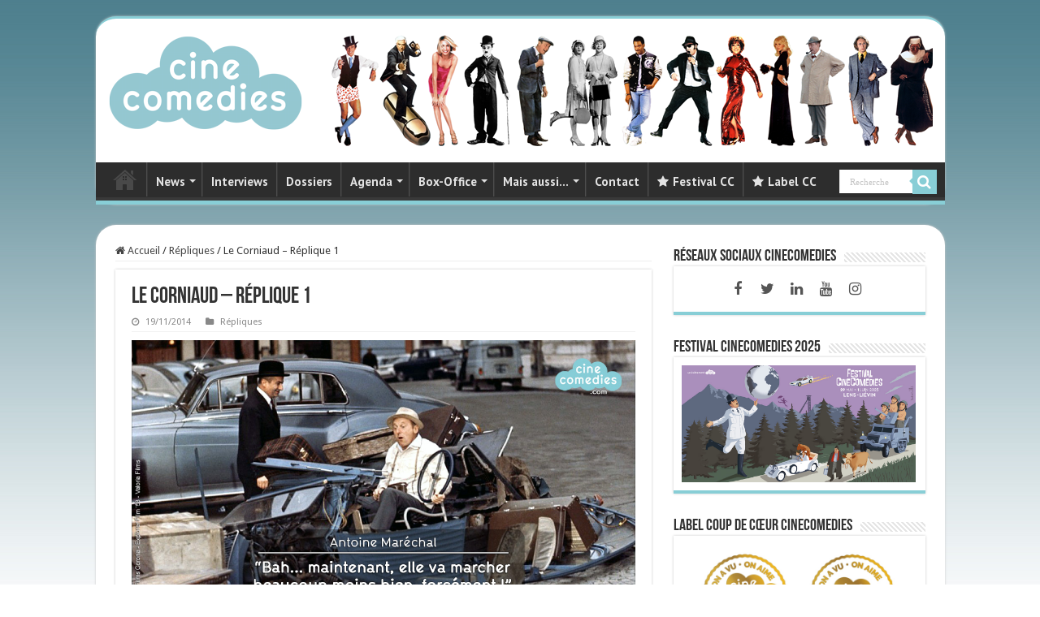

--- FILE ---
content_type: text/html; charset=UTF-8
request_url: http://www.cinecomedies.com/repliques/le-corniaud-01/
body_size: 20717
content:
<!DOCTYPE html>
<html lang="fr-FR" prefix="og: http://ogp.me/ns#">
<head>
<meta charset="UTF-8" />
<link rel="profile" href="http://gmpg.org/xfn/11" />
<link rel="pingback" href="http://www.cinecomedies.com/xmlrpc.php" />
<meta property="og:title" content="Le Corniaud &#8211; Réplique 1 - CineComedies"/>
<meta property="og:type" content="article"/>
<meta property="og:description" content="Réplique de Bourvil (Rôle : Antoine Maréchal) dans Le Corniaud Un film de Gérard Oury (1965) Dialogu"/>
<meta property="og:url" content="http://www.cinecomedies.com/repliques/le-corniaud-01/"/>
<meta property="og:site_name" content="CineComedies"/>
<meta property="og:image" content="http://www.cinecomedies.com/wp-content/uploads/2014/11/replique-le_corniaud-01.jpg" />
<meta name='robots' content='index, follow, max-image-preview:large, max-snippet:-1, max-video-preview:-1' />

	<!-- This site is optimized with the Yoast SEO plugin v21.1 - https://yoast.com/wordpress/plugins/seo/ -->
	<title>Le Corniaud - Réplique 1 | CineComedies</title>
	<meta name="description" content="Réplique de Bourvil (Rôle : Antoine Maréchal) dans Le Corniaud (1965), un film de Gérard Oury." />
	<link rel="canonical" href="http://www.cinecomedies.com/repliques/le-corniaud-01/" />
	<meta property="og:locale" content="fr_FR" />
	<meta property="og:type" content="article" />
	<meta property="og:title" content="Le Corniaud - Réplique 1 | CineComedies" />
	<meta property="og:description" content="Réplique de Bourvil (Rôle : Antoine Maréchal) dans Le Corniaud (1965), un film de Gérard Oury." />
	<meta property="og:url" content="http://www.cinecomedies.com/repliques/le-corniaud-01/" />
	<meta property="og:site_name" content="CineComedies" />
	<meta property="article:published_time" content="2014-11-19T15:58:39+00:00" />
	<meta property="article:modified_time" content="2019-04-18T16:04:33+00:00" />
	<meta property="og:image" content="http://www.cinecomedies.com/wp-content/uploads/2014/11/replique-le_corniaud-01.jpg" />
	<meta name="author" content="Jérémie Imbert" />
	<meta name="twitter:label1" content="Écrit par" />
	<meta name="twitter:data1" content="Jérémie Imbert" />
	<script type="application/ld+json" class="yoast-schema-graph">{"@context":"https://schema.org","@graph":[{"@type":"WebPage","@id":"http://www.cinecomedies.com/repliques/le-corniaud-01/","url":"http://www.cinecomedies.com/repliques/le-corniaud-01/","name":"Le Corniaud - Réplique 1 | CineComedies","isPartOf":{"@id":"https://www.cinecomedies.com/#website"},"primaryImageOfPage":{"@id":"http://www.cinecomedies.com/repliques/le-corniaud-01/#primaryimage"},"image":{"@id":"http://www.cinecomedies.com/repliques/le-corniaud-01/#primaryimage"},"thumbnailUrl":"http://www.cinecomedies.com/wp-content/uploads/2014/11/replique-le_corniaud-01.jpg","datePublished":"2014-11-19T15:58:39+00:00","dateModified":"2019-04-18T16:04:33+00:00","author":{"@id":"https://www.cinecomedies.com/#/schema/person/13e68120bf26d8795df5be124c6cc88d"},"description":"Réplique de Bourvil (Rôle : Antoine Maréchal) dans Le Corniaud (1965), un film de Gérard Oury.","breadcrumb":{"@id":"http://www.cinecomedies.com/repliques/le-corniaud-01/#breadcrumb"},"inLanguage":"fr-FR","potentialAction":[{"@type":"ReadAction","target":["http://www.cinecomedies.com/repliques/le-corniaud-01/"]}]},{"@type":"ImageObject","inLanguage":"fr-FR","@id":"http://www.cinecomedies.com/repliques/le-corniaud-01/#primaryimage","url":"http://www.cinecomedies.com/wp-content/uploads/2014/11/replique-le_corniaud-01.jpg","contentUrl":"http://www.cinecomedies.com/wp-content/uploads/2014/11/replique-le_corniaud-01.jpg","width":1000,"height":562},{"@type":"BreadcrumbList","@id":"http://www.cinecomedies.com/repliques/le-corniaud-01/#breadcrumb","itemListElement":[{"@type":"ListItem","position":1,"name":"Accueil","item":"https://www.cinecomedies.com/"},{"@type":"ListItem","position":2,"name":"Le Corniaud &#8211; Réplique 1"}]},{"@type":"WebSite","@id":"https://www.cinecomedies.com/#website","url":"https://www.cinecomedies.com/","name":"CineComedies","description":"","potentialAction":[{"@type":"SearchAction","target":{"@type":"EntryPoint","urlTemplate":"https://www.cinecomedies.com/?s={search_term_string}"},"query-input":"required name=search_term_string"}],"inLanguage":"fr-FR"},{"@type":"Person","@id":"https://www.cinecomedies.com/#/schema/person/13e68120bf26d8795df5be124c6cc88d","name":"Jérémie Imbert","image":{"@type":"ImageObject","inLanguage":"fr-FR","@id":"https://www.cinecomedies.com/#/schema/person/image/","url":"http://0.gravatar.com/avatar/c7ce2cc59e4c7016a2c5303d3aa13987?s=96&d=mm&r=g","contentUrl":"http://0.gravatar.com/avatar/c7ce2cc59e4c7016a2c5303d3aa13987?s=96&d=mm&r=g","caption":"Jérémie Imbert"}}]}</script>
	<!-- / Yoast SEO plugin. -->


<link rel='dns-prefetch' href='//fonts.googleapis.com' />
<link rel='dns-prefetch' href='//cdn.openshareweb.com' />
<link rel='dns-prefetch' href='//cdn.shareaholic.net' />
<link rel='dns-prefetch' href='//www.shareaholic.net' />
<link rel='dns-prefetch' href='//analytics.shareaholic.com' />
<link rel='dns-prefetch' href='//recs.shareaholic.com' />
<link rel='dns-prefetch' href='//partner.shareaholic.com' />
<link rel="alternate" type="application/rss+xml" title="CineComedies &raquo; Flux" href="http://www.cinecomedies.com/feed/" />
<link rel="alternate" type="application/rss+xml" title="CineComedies &raquo; Flux des commentaires" href="http://www.cinecomedies.com/comments/feed/" />
<!-- Shareaholic - https://www.shareaholic.com -->
<link rel='preload' href='//cdn.shareaholic.net/assets/pub/shareaholic.js' as='script'/>
<script data-no-minify='1' data-cfasync='false'>
_SHR_SETTINGS = {"endpoints":{"local_recs_url":"http:\/\/www.cinecomedies.com\/wp-admin\/admin-ajax.php?action=shareaholic_permalink_related","ajax_url":"http:\/\/www.cinecomedies.com\/wp-admin\/admin-ajax.php"},"site_id":"d6897db342cca950b8756d229d77f6c5","url_components":{"year":"2014","monthnum":"11","day":"19","hour":"16","minute":"58","second":"39","post_id":"5938","postname":"le-corniaud-01","category":"repliques"}};
</script>
<script data-no-minify='1' data-cfasync='false' src='//cdn.shareaholic.net/assets/pub/shareaholic.js' data-shr-siteid='d6897db342cca950b8756d229d77f6c5' async ></script>

<!-- Shareaholic Content Tags -->
<meta name='shareaholic:site_name' content='CineComedies' />
<meta name='shareaholic:language' content='fr-FR' />
<meta name='shareaholic:url' content='http://www.cinecomedies.com/repliques/le-corniaud-01/' />
<meta name='shareaholic:keywords' content='tag:le corniaud réplique 1, cat:répliques, type:post' />
<meta name='shareaholic:article_published_time' content='2014-11-19T16:58:39+01:00' />
<meta name='shareaholic:article_modified_time' content='2019-04-18T17:04:33+01:00' />
<meta name='shareaholic:shareable_page' content='true' />
<meta name='shareaholic:article_author_name' content='Jérémie Imbert' />
<meta name='shareaholic:site_id' content='d6897db342cca950b8756d229d77f6c5' />
<meta name='shareaholic:wp_version' content='9.7.13' />
<meta name='shareaholic:image' content='http://www.cinecomedies.com/wp-content/uploads/2014/11/replique-le_corniaud-01-300x168.jpg' />
<!-- Shareaholic Content Tags End -->
		<!-- This site uses the Google Analytics by ExactMetrics plugin v8.9.0 - Using Analytics tracking - https://www.exactmetrics.com/ -->
							<script src="//www.googletagmanager.com/gtag/js?id=G-28JDX44SF3"  data-cfasync="false" data-wpfc-render="false" type="text/javascript" async></script>
			<script data-cfasync="false" data-wpfc-render="false" type="text/javascript">
				var em_version = '8.9.0';
				var em_track_user = true;
				var em_no_track_reason = '';
								var ExactMetricsDefaultLocations = {"page_location":"http:\/\/www.cinecomedies.com\/repliques\/le-corniaud-01\/"};
								if ( typeof ExactMetricsPrivacyGuardFilter === 'function' ) {
					var ExactMetricsLocations = (typeof ExactMetricsExcludeQuery === 'object') ? ExactMetricsPrivacyGuardFilter( ExactMetricsExcludeQuery ) : ExactMetricsPrivacyGuardFilter( ExactMetricsDefaultLocations );
				} else {
					var ExactMetricsLocations = (typeof ExactMetricsExcludeQuery === 'object') ? ExactMetricsExcludeQuery : ExactMetricsDefaultLocations;
				}

								var disableStrs = [
										'ga-disable-G-28JDX44SF3',
									];

				/* Function to detect opted out users */
				function __gtagTrackerIsOptedOut() {
					for (var index = 0; index < disableStrs.length; index++) {
						if (document.cookie.indexOf(disableStrs[index] + '=true') > -1) {
							return true;
						}
					}

					return false;
				}

				/* Disable tracking if the opt-out cookie exists. */
				if (__gtagTrackerIsOptedOut()) {
					for (var index = 0; index < disableStrs.length; index++) {
						window[disableStrs[index]] = true;
					}
				}

				/* Opt-out function */
				function __gtagTrackerOptout() {
					for (var index = 0; index < disableStrs.length; index++) {
						document.cookie = disableStrs[index] + '=true; expires=Thu, 31 Dec 2099 23:59:59 UTC; path=/';
						window[disableStrs[index]] = true;
					}
				}

				if ('undefined' === typeof gaOptout) {
					function gaOptout() {
						__gtagTrackerOptout();
					}
				}
								window.dataLayer = window.dataLayer || [];

				window.ExactMetricsDualTracker = {
					helpers: {},
					trackers: {},
				};
				if (em_track_user) {
					function __gtagDataLayer() {
						dataLayer.push(arguments);
					}

					function __gtagTracker(type, name, parameters) {
						if (!parameters) {
							parameters = {};
						}

						if (parameters.send_to) {
							__gtagDataLayer.apply(null, arguments);
							return;
						}

						if (type === 'event') {
														parameters.send_to = exactmetrics_frontend.v4_id;
							var hookName = name;
							if (typeof parameters['event_category'] !== 'undefined') {
								hookName = parameters['event_category'] + ':' + name;
							}

							if (typeof ExactMetricsDualTracker.trackers[hookName] !== 'undefined') {
								ExactMetricsDualTracker.trackers[hookName](parameters);
							} else {
								__gtagDataLayer('event', name, parameters);
							}
							
						} else {
							__gtagDataLayer.apply(null, arguments);
						}
					}

					__gtagTracker('js', new Date());
					__gtagTracker('set', {
						'developer_id.dNDMyYj': true,
											});
					if ( ExactMetricsLocations.page_location ) {
						__gtagTracker('set', ExactMetricsLocations);
					}
										__gtagTracker('config', 'G-28JDX44SF3', {"forceSSL":"true"} );
										window.gtag = __gtagTracker;										(function () {
						/* https://developers.google.com/analytics/devguides/collection/analyticsjs/ */
						/* ga and __gaTracker compatibility shim. */
						var noopfn = function () {
							return null;
						};
						var newtracker = function () {
							return new Tracker();
						};
						var Tracker = function () {
							return null;
						};
						var p = Tracker.prototype;
						p.get = noopfn;
						p.set = noopfn;
						p.send = function () {
							var args = Array.prototype.slice.call(arguments);
							args.unshift('send');
							__gaTracker.apply(null, args);
						};
						var __gaTracker = function () {
							var len = arguments.length;
							if (len === 0) {
								return;
							}
							var f = arguments[len - 1];
							if (typeof f !== 'object' || f === null || typeof f.hitCallback !== 'function') {
								if ('send' === arguments[0]) {
									var hitConverted, hitObject = false, action;
									if ('event' === arguments[1]) {
										if ('undefined' !== typeof arguments[3]) {
											hitObject = {
												'eventAction': arguments[3],
												'eventCategory': arguments[2],
												'eventLabel': arguments[4],
												'value': arguments[5] ? arguments[5] : 1,
											}
										}
									}
									if ('pageview' === arguments[1]) {
										if ('undefined' !== typeof arguments[2]) {
											hitObject = {
												'eventAction': 'page_view',
												'page_path': arguments[2],
											}
										}
									}
									if (typeof arguments[2] === 'object') {
										hitObject = arguments[2];
									}
									if (typeof arguments[5] === 'object') {
										Object.assign(hitObject, arguments[5]);
									}
									if ('undefined' !== typeof arguments[1].hitType) {
										hitObject = arguments[1];
										if ('pageview' === hitObject.hitType) {
											hitObject.eventAction = 'page_view';
										}
									}
									if (hitObject) {
										action = 'timing' === arguments[1].hitType ? 'timing_complete' : hitObject.eventAction;
										hitConverted = mapArgs(hitObject);
										__gtagTracker('event', action, hitConverted);
									}
								}
								return;
							}

							function mapArgs(args) {
								var arg, hit = {};
								var gaMap = {
									'eventCategory': 'event_category',
									'eventAction': 'event_action',
									'eventLabel': 'event_label',
									'eventValue': 'event_value',
									'nonInteraction': 'non_interaction',
									'timingCategory': 'event_category',
									'timingVar': 'name',
									'timingValue': 'value',
									'timingLabel': 'event_label',
									'page': 'page_path',
									'location': 'page_location',
									'title': 'page_title',
									'referrer' : 'page_referrer',
								};
								for (arg in args) {
																		if (!(!args.hasOwnProperty(arg) || !gaMap.hasOwnProperty(arg))) {
										hit[gaMap[arg]] = args[arg];
									} else {
										hit[arg] = args[arg];
									}
								}
								return hit;
							}

							try {
								f.hitCallback();
							} catch (ex) {
							}
						};
						__gaTracker.create = newtracker;
						__gaTracker.getByName = newtracker;
						__gaTracker.getAll = function () {
							return [];
						};
						__gaTracker.remove = noopfn;
						__gaTracker.loaded = true;
						window['__gaTracker'] = __gaTracker;
					})();
									} else {
										console.log("");
					(function () {
						function __gtagTracker() {
							return null;
						}

						window['__gtagTracker'] = __gtagTracker;
						window['gtag'] = __gtagTracker;
					})();
									}
			</script>
			
							<!-- / Google Analytics by ExactMetrics -->
		<script type="text/javascript">
window._wpemojiSettings = {"baseUrl":"https:\/\/s.w.org\/images\/core\/emoji\/14.0.0\/72x72\/","ext":".png","svgUrl":"https:\/\/s.w.org\/images\/core\/emoji\/14.0.0\/svg\/","svgExt":".svg","source":{"concatemoji":"http:\/\/www.cinecomedies.com\/wp-includes\/js\/wp-emoji-release.min.js"}};
/*! This file is auto-generated */
!function(e,a,t){var n,r,o,i=a.createElement("canvas"),p=i.getContext&&i.getContext("2d");function s(e,t){var a=String.fromCharCode,e=(p.clearRect(0,0,i.width,i.height),p.fillText(a.apply(this,e),0,0),i.toDataURL());return p.clearRect(0,0,i.width,i.height),p.fillText(a.apply(this,t),0,0),e===i.toDataURL()}function c(e){var t=a.createElement("script");t.src=e,t.defer=t.type="text/javascript",a.getElementsByTagName("head")[0].appendChild(t)}for(o=Array("flag","emoji"),t.supports={everything:!0,everythingExceptFlag:!0},r=0;r<o.length;r++)t.supports[o[r]]=function(e){if(p&&p.fillText)switch(p.textBaseline="top",p.font="600 32px Arial",e){case"flag":return s([127987,65039,8205,9895,65039],[127987,65039,8203,9895,65039])?!1:!s([55356,56826,55356,56819],[55356,56826,8203,55356,56819])&&!s([55356,57332,56128,56423,56128,56418,56128,56421,56128,56430,56128,56423,56128,56447],[55356,57332,8203,56128,56423,8203,56128,56418,8203,56128,56421,8203,56128,56430,8203,56128,56423,8203,56128,56447]);case"emoji":return!s([129777,127995,8205,129778,127999],[129777,127995,8203,129778,127999])}return!1}(o[r]),t.supports.everything=t.supports.everything&&t.supports[o[r]],"flag"!==o[r]&&(t.supports.everythingExceptFlag=t.supports.everythingExceptFlag&&t.supports[o[r]]);t.supports.everythingExceptFlag=t.supports.everythingExceptFlag&&!t.supports.flag,t.DOMReady=!1,t.readyCallback=function(){t.DOMReady=!0},t.supports.everything||(n=function(){t.readyCallback()},a.addEventListener?(a.addEventListener("DOMContentLoaded",n,!1),e.addEventListener("load",n,!1)):(e.attachEvent("onload",n),a.attachEvent("onreadystatechange",function(){"complete"===a.readyState&&t.readyCallback()})),(e=t.source||{}).concatemoji?c(e.concatemoji):e.wpemoji&&e.twemoji&&(c(e.twemoji),c(e.wpemoji)))}(window,document,window._wpemojiSettings);
</script>
<style type="text/css">
img.wp-smiley,
img.emoji {
	display: inline !important;
	border: none !important;
	box-shadow: none !important;
	height: 1em !important;
	width: 1em !important;
	margin: 0 0.07em !important;
	vertical-align: -0.1em !important;
	background: none !important;
	padding: 0 !important;
}
</style>
	<style type="text/css">
	
</style><link rel='stylesheet' id='wp-block-library-css' href='http://www.cinecomedies.com/wp-includes/css/dist/block-library/style.min.css' type='text/css' media='all' />
<link rel='stylesheet' id='classic-theme-styles-css' href='http://www.cinecomedies.com/wp-includes/css/classic-themes.min.css' type='text/css' media='all' />
<style id='global-styles-inline-css' type='text/css'>
body{--wp--preset--color--black: #000000;--wp--preset--color--cyan-bluish-gray: #abb8c3;--wp--preset--color--white: #ffffff;--wp--preset--color--pale-pink: #f78da7;--wp--preset--color--vivid-red: #cf2e2e;--wp--preset--color--luminous-vivid-orange: #ff6900;--wp--preset--color--luminous-vivid-amber: #fcb900;--wp--preset--color--light-green-cyan: #7bdcb5;--wp--preset--color--vivid-green-cyan: #00d084;--wp--preset--color--pale-cyan-blue: #8ed1fc;--wp--preset--color--vivid-cyan-blue: #0693e3;--wp--preset--color--vivid-purple: #9b51e0;--wp--preset--gradient--vivid-cyan-blue-to-vivid-purple: linear-gradient(135deg,rgba(6,147,227,1) 0%,rgb(155,81,224) 100%);--wp--preset--gradient--light-green-cyan-to-vivid-green-cyan: linear-gradient(135deg,rgb(122,220,180) 0%,rgb(0,208,130) 100%);--wp--preset--gradient--luminous-vivid-amber-to-luminous-vivid-orange: linear-gradient(135deg,rgba(252,185,0,1) 0%,rgba(255,105,0,1) 100%);--wp--preset--gradient--luminous-vivid-orange-to-vivid-red: linear-gradient(135deg,rgba(255,105,0,1) 0%,rgb(207,46,46) 100%);--wp--preset--gradient--very-light-gray-to-cyan-bluish-gray: linear-gradient(135deg,rgb(238,238,238) 0%,rgb(169,184,195) 100%);--wp--preset--gradient--cool-to-warm-spectrum: linear-gradient(135deg,rgb(74,234,220) 0%,rgb(151,120,209) 20%,rgb(207,42,186) 40%,rgb(238,44,130) 60%,rgb(251,105,98) 80%,rgb(254,248,76) 100%);--wp--preset--gradient--blush-light-purple: linear-gradient(135deg,rgb(255,206,236) 0%,rgb(152,150,240) 100%);--wp--preset--gradient--blush-bordeaux: linear-gradient(135deg,rgb(254,205,165) 0%,rgb(254,45,45) 50%,rgb(107,0,62) 100%);--wp--preset--gradient--luminous-dusk: linear-gradient(135deg,rgb(255,203,112) 0%,rgb(199,81,192) 50%,rgb(65,88,208) 100%);--wp--preset--gradient--pale-ocean: linear-gradient(135deg,rgb(255,245,203) 0%,rgb(182,227,212) 50%,rgb(51,167,181) 100%);--wp--preset--gradient--electric-grass: linear-gradient(135deg,rgb(202,248,128) 0%,rgb(113,206,126) 100%);--wp--preset--gradient--midnight: linear-gradient(135deg,rgb(2,3,129) 0%,rgb(40,116,252) 100%);--wp--preset--duotone--dark-grayscale: url('#wp-duotone-dark-grayscale');--wp--preset--duotone--grayscale: url('#wp-duotone-grayscale');--wp--preset--duotone--purple-yellow: url('#wp-duotone-purple-yellow');--wp--preset--duotone--blue-red: url('#wp-duotone-blue-red');--wp--preset--duotone--midnight: url('#wp-duotone-midnight');--wp--preset--duotone--magenta-yellow: url('#wp-duotone-magenta-yellow');--wp--preset--duotone--purple-green: url('#wp-duotone-purple-green');--wp--preset--duotone--blue-orange: url('#wp-duotone-blue-orange');--wp--preset--font-size--small: 13px;--wp--preset--font-size--medium: 20px;--wp--preset--font-size--large: 36px;--wp--preset--font-size--x-large: 42px;--wp--preset--spacing--20: 0.44rem;--wp--preset--spacing--30: 0.67rem;--wp--preset--spacing--40: 1rem;--wp--preset--spacing--50: 1.5rem;--wp--preset--spacing--60: 2.25rem;--wp--preset--spacing--70: 3.38rem;--wp--preset--spacing--80: 5.06rem;}:where(.is-layout-flex){gap: 0.5em;}body .is-layout-flow > .alignleft{float: left;margin-inline-start: 0;margin-inline-end: 2em;}body .is-layout-flow > .alignright{float: right;margin-inline-start: 2em;margin-inline-end: 0;}body .is-layout-flow > .aligncenter{margin-left: auto !important;margin-right: auto !important;}body .is-layout-constrained > .alignleft{float: left;margin-inline-start: 0;margin-inline-end: 2em;}body .is-layout-constrained > .alignright{float: right;margin-inline-start: 2em;margin-inline-end: 0;}body .is-layout-constrained > .aligncenter{margin-left: auto !important;margin-right: auto !important;}body .is-layout-constrained > :where(:not(.alignleft):not(.alignright):not(.alignfull)){max-width: var(--wp--style--global--content-size);margin-left: auto !important;margin-right: auto !important;}body .is-layout-constrained > .alignwide{max-width: var(--wp--style--global--wide-size);}body .is-layout-flex{display: flex;}body .is-layout-flex{flex-wrap: wrap;align-items: center;}body .is-layout-flex > *{margin: 0;}:where(.wp-block-columns.is-layout-flex){gap: 2em;}.has-black-color{color: var(--wp--preset--color--black) !important;}.has-cyan-bluish-gray-color{color: var(--wp--preset--color--cyan-bluish-gray) !important;}.has-white-color{color: var(--wp--preset--color--white) !important;}.has-pale-pink-color{color: var(--wp--preset--color--pale-pink) !important;}.has-vivid-red-color{color: var(--wp--preset--color--vivid-red) !important;}.has-luminous-vivid-orange-color{color: var(--wp--preset--color--luminous-vivid-orange) !important;}.has-luminous-vivid-amber-color{color: var(--wp--preset--color--luminous-vivid-amber) !important;}.has-light-green-cyan-color{color: var(--wp--preset--color--light-green-cyan) !important;}.has-vivid-green-cyan-color{color: var(--wp--preset--color--vivid-green-cyan) !important;}.has-pale-cyan-blue-color{color: var(--wp--preset--color--pale-cyan-blue) !important;}.has-vivid-cyan-blue-color{color: var(--wp--preset--color--vivid-cyan-blue) !important;}.has-vivid-purple-color{color: var(--wp--preset--color--vivid-purple) !important;}.has-black-background-color{background-color: var(--wp--preset--color--black) !important;}.has-cyan-bluish-gray-background-color{background-color: var(--wp--preset--color--cyan-bluish-gray) !important;}.has-white-background-color{background-color: var(--wp--preset--color--white) !important;}.has-pale-pink-background-color{background-color: var(--wp--preset--color--pale-pink) !important;}.has-vivid-red-background-color{background-color: var(--wp--preset--color--vivid-red) !important;}.has-luminous-vivid-orange-background-color{background-color: var(--wp--preset--color--luminous-vivid-orange) !important;}.has-luminous-vivid-amber-background-color{background-color: var(--wp--preset--color--luminous-vivid-amber) !important;}.has-light-green-cyan-background-color{background-color: var(--wp--preset--color--light-green-cyan) !important;}.has-vivid-green-cyan-background-color{background-color: var(--wp--preset--color--vivid-green-cyan) !important;}.has-pale-cyan-blue-background-color{background-color: var(--wp--preset--color--pale-cyan-blue) !important;}.has-vivid-cyan-blue-background-color{background-color: var(--wp--preset--color--vivid-cyan-blue) !important;}.has-vivid-purple-background-color{background-color: var(--wp--preset--color--vivid-purple) !important;}.has-black-border-color{border-color: var(--wp--preset--color--black) !important;}.has-cyan-bluish-gray-border-color{border-color: var(--wp--preset--color--cyan-bluish-gray) !important;}.has-white-border-color{border-color: var(--wp--preset--color--white) !important;}.has-pale-pink-border-color{border-color: var(--wp--preset--color--pale-pink) !important;}.has-vivid-red-border-color{border-color: var(--wp--preset--color--vivid-red) !important;}.has-luminous-vivid-orange-border-color{border-color: var(--wp--preset--color--luminous-vivid-orange) !important;}.has-luminous-vivid-amber-border-color{border-color: var(--wp--preset--color--luminous-vivid-amber) !important;}.has-light-green-cyan-border-color{border-color: var(--wp--preset--color--light-green-cyan) !important;}.has-vivid-green-cyan-border-color{border-color: var(--wp--preset--color--vivid-green-cyan) !important;}.has-pale-cyan-blue-border-color{border-color: var(--wp--preset--color--pale-cyan-blue) !important;}.has-vivid-cyan-blue-border-color{border-color: var(--wp--preset--color--vivid-cyan-blue) !important;}.has-vivid-purple-border-color{border-color: var(--wp--preset--color--vivid-purple) !important;}.has-vivid-cyan-blue-to-vivid-purple-gradient-background{background: var(--wp--preset--gradient--vivid-cyan-blue-to-vivid-purple) !important;}.has-light-green-cyan-to-vivid-green-cyan-gradient-background{background: var(--wp--preset--gradient--light-green-cyan-to-vivid-green-cyan) !important;}.has-luminous-vivid-amber-to-luminous-vivid-orange-gradient-background{background: var(--wp--preset--gradient--luminous-vivid-amber-to-luminous-vivid-orange) !important;}.has-luminous-vivid-orange-to-vivid-red-gradient-background{background: var(--wp--preset--gradient--luminous-vivid-orange-to-vivid-red) !important;}.has-very-light-gray-to-cyan-bluish-gray-gradient-background{background: var(--wp--preset--gradient--very-light-gray-to-cyan-bluish-gray) !important;}.has-cool-to-warm-spectrum-gradient-background{background: var(--wp--preset--gradient--cool-to-warm-spectrum) !important;}.has-blush-light-purple-gradient-background{background: var(--wp--preset--gradient--blush-light-purple) !important;}.has-blush-bordeaux-gradient-background{background: var(--wp--preset--gradient--blush-bordeaux) !important;}.has-luminous-dusk-gradient-background{background: var(--wp--preset--gradient--luminous-dusk) !important;}.has-pale-ocean-gradient-background{background: var(--wp--preset--gradient--pale-ocean) !important;}.has-electric-grass-gradient-background{background: var(--wp--preset--gradient--electric-grass) !important;}.has-midnight-gradient-background{background: var(--wp--preset--gradient--midnight) !important;}.has-small-font-size{font-size: var(--wp--preset--font-size--small) !important;}.has-medium-font-size{font-size: var(--wp--preset--font-size--medium) !important;}.has-large-font-size{font-size: var(--wp--preset--font-size--large) !important;}.has-x-large-font-size{font-size: var(--wp--preset--font-size--x-large) !important;}
.wp-block-navigation a:where(:not(.wp-element-button)){color: inherit;}
:where(.wp-block-columns.is-layout-flex){gap: 2em;}
.wp-block-pullquote{font-size: 1.5em;line-height: 1.6;}
</style>
<link rel='stylesheet' id='contact-form-7-css' href='http://www.cinecomedies.com/wp-content/plugins/contact-form-7/includes/css/styles.css' type='text/css' media='all' />
<link rel='stylesheet' id='SFSImainCss-css' href='http://www.cinecomedies.com/wp-content/plugins/ultimate-social-media-icons/css/sfsi-style.css' type='text/css' media='all' />
<link rel='stylesheet' id='tie-parent-css-css' href='http://www.cinecomedies.com/wp-content/themes/sahifa/style.css' type='text/css' media='all' />
<link rel='stylesheet' id='tie-style-css' href='http://www.cinecomedies.com/wp-content/themes/sahifa-child/style.css' type='text/css' media='all' />
<link rel='stylesheet' id='tie-ilightbox-skin-css' href='http://www.cinecomedies.com/wp-content/themes/sahifa/css/ilightbox/dark-skin/skin.css' type='text/css' media='all' />
<link rel='stylesheet' id='Droid+Sans-css' href='http://fonts.googleapis.com/css?family=Droid+Sans%3Aregular%2C700' type='text/css' media='all' />
<link rel='stylesheet' id='PT+Sans-css' href='http://fonts.googleapis.com/css?family=PT+Sans%3Aregular%2Citalic%2C700%2C700italic' type='text/css' media='all' />
<link rel='stylesheet' id='fancybox-css' href='http://www.cinecomedies.com/wp-content/plugins/easy-fancybox/fancybox/1.5.4/jquery.fancybox.min.css' type='text/css' media='screen' />
<style id='fancybox-inline-css' type='text/css'>
#fancybox-content{border-color:#fff;}
</style>
<link rel='stylesheet' id='socialwiggle-css' href='http://www.cinecomedies.com/wp-content/plugins/social-wiggle/css/socialwiggle.css' type='text/css' media='all' />
<script type='text/javascript' src='http://www.cinecomedies.com/wp-content/plugins/google-analytics-dashboard-for-wp/assets/js/frontend-gtag.min.js' id='exactmetrics-frontend-script-js'></script>
<script data-cfasync="false" data-wpfc-render="false" type="text/javascript" id='exactmetrics-frontend-script-js-extra'>/* <![CDATA[ */
var exactmetrics_frontend = {"js_events_tracking":"true","download_extensions":"zip,ra,mp,avi,flv,mpeg,pdf,doc,ppt,xls,jp,png,gif,tiff,bmp,txt","inbound_paths":"[{\"path\":\"\\\/go\\\/\",\"label\":\"affiliate\"},{\"path\":\"\\\/recommend\\\/\",\"label\":\"affiliate\"}]","home_url":"http:\/\/www.cinecomedies.com","hash_tracking":"false","v4_id":"G-28JDX44SF3"};/* ]]> */
</script>
<script type='text/javascript' src='http://www.cinecomedies.com/wp-includes/js/jquery/jquery.min.js' id='jquery-core-js'></script>
<script type='text/javascript' src='http://www.cinecomedies.com/wp-includes/js/jquery/jquery-migrate.min.js' id='jquery-migrate-js'></script>
<script type='text/javascript' src='http://www.cinecomedies.com/wp-content/plugins/social-wiggle/js/socialwiggle.js' id='socialwiggle-js'></script>
<link rel="https://api.w.org/" href="http://www.cinecomedies.com/wp-json/" /><link rel="alternate" type="application/json" href="http://www.cinecomedies.com/wp-json/wp/v2/posts/5938" /><link rel="EditURI" type="application/rsd+xml" title="RSD" href="http://www.cinecomedies.com/xmlrpc.php?rsd" />
<link rel="wlwmanifest" type="application/wlwmanifest+xml" href="http://www.cinecomedies.com/wp-includes/wlwmanifest.xml" />
<meta name="generator" content="WordPress 6.1.9" />
<link rel='shortlink' href='http://www.cinecomedies.com/?p=5938' />
<link rel="alternate" type="application/json+oembed" href="http://www.cinecomedies.com/wp-json/oembed/1.0/embed?url=http%3A%2F%2Fwww.cinecomedies.com%2Frepliques%2Fle-corniaud-01%2F" />
<link rel="alternate" type="text/xml+oembed" href="http://www.cinecomedies.com/wp-json/oembed/1.0/embed?url=http%3A%2F%2Fwww.cinecomedies.com%2Frepliques%2Fle-corniaud-01%2F&#038;format=xml" />
<meta name="follow.[base64]" content="k5eTWMp6aNkBjTpn2Lfu"/><link rel="shortcut icon" href="http://www.cinecomedies.com/wp-content/uploads/2014/05/Favicon-CineComedies-16.png" title="Favicon" />
<!--[if IE]>
<script type="text/javascript">jQuery(document).ready(function (){ jQuery(".menu-item").has("ul").children("a").attr("aria-haspopup", "true");});</script>
<![endif]-->
<!--[if lt IE 9]>
<script src="http://www.cinecomedies.com/wp-content/themes/sahifa/js/html5.js"></script>
<script src="http://www.cinecomedies.com/wp-content/themes/sahifa/js/selectivizr-min.js"></script>
<![endif]-->
<!--[if IE 9]>
<link rel="stylesheet" type="text/css" media="all" href="http://www.cinecomedies.com/wp-content/themes/sahifa/css/ie9.css" />
<![endif]-->
<!--[if IE 8]>
<link rel="stylesheet" type="text/css" media="all" href="http://www.cinecomedies.com/wp-content/themes/sahifa/css/ie8.css" />
<![endif]-->
<!--[if IE 7]>
<link rel="stylesheet" type="text/css" media="all" href="http://www.cinecomedies.com/wp-content/themes/sahifa/css/ie7.css" />
<![endif]-->


<meta name="viewport" content="width=device-width, initial-scale=1.0" />

<style>
#theme-header {border-radius:25px;}
#main-content {border-radius:25px;}
</style>

<script>
!function(f,b,e,v,n,t,s)
{if(f.fbq)return;n=f.fbq=function(){n.callMethod?
n.callMethod.apply(n,arguments):n.queue.push(arguments)};
if(!f._fbq)f._fbq=n;n.push=n;n.loaded=!0;n.version='2.0';
n.queue=[];t=b.createElement(e);t.async=!0;
t.src=v;s=b.getElementsByTagName(e)[0];
s.parentNode.insertBefore(t,s)}(window, document,'script',
'https://connect.facebook.net/en_US/fbevents.js');
fbq('init', '961785094197733');
fbq('track', 'PageView');
</script>
<noscript><img height="1" width="1" style="display:none"
src="https://www.facebook.com/tr?id=961785094197733&ev=PageView&noscript=1"
/></noscript> 


<style type="text/css" media="screen">

body{
	font-family: 'Droid Sans';
}

#main-nav, #main-nav ul li a{
	font-family: 'PT Sans';
	color :#e3e3e3;
	font-size : 15px;
	font-weight: bold;
}

h3.post-box-title, h3.post-box-title a{
	color :#404040;
	font-size : 12px;
	font-weight: bold;
}

.footer-widget-top h4, .footer-widget-top h4 a{
	font-size : 15px;
}

#main-nav,
.cat-box-content,
#sidebar .widget-container,
.post-listing,
#commentform {
	border-bottom-color: #88ced6;
}

.search-block .search-button,
#topcontrol,
#main-nav ul li.current-menu-item a,
#main-nav ul li.current-menu-item a:hover,
#main-nav ul li.current_page_parent a,
#main-nav ul li.current_page_parent a:hover,
#main-nav ul li.current-menu-parent a,
#main-nav ul li.current-menu-parent a:hover,
#main-nav ul li.current-page-ancestor a,
#main-nav ul li.current-page-ancestor a:hover,
.pagination span.current,
.share-post span.share-text,
.flex-control-paging li a.flex-active,
.ei-slider-thumbs li.ei-slider-element,
.review-percentage .review-item span span,
.review-final-score,
.button,
a.button,
a.more-link,
#main-content input[type="submit"],
.form-submit #submit,
#login-form .login-button,
.widget-feedburner .feedburner-subscribe,
input[type="submit"],
#buddypress button,
#buddypress a.button,
#buddypress input[type=submit],
#buddypress input[type=reset],
#buddypress ul.button-nav li a,
#buddypress div.generic-button a,
#buddypress .comment-reply-link,
#buddypress div.item-list-tabs ul li a span,
#buddypress div.item-list-tabs ul li.selected a,
#buddypress div.item-list-tabs ul li.current a,
#buddypress #members-directory-form div.item-list-tabs ul li.selected span,
#members-list-options a.selected,
#groups-list-options a.selected,
body.dark-skin #buddypress div.item-list-tabs ul li a span,
body.dark-skin #buddypress div.item-list-tabs ul li.selected a,
body.dark-skin #buddypress div.item-list-tabs ul li.current a,
body.dark-skin #members-list-options a.selected,
body.dark-skin #groups-list-options a.selected,
.search-block-large .search-button,
#featured-posts .flex-next:hover,
#featured-posts .flex-prev:hover,
a.tie-cart span.shooping-count,
.woocommerce span.onsale,
.woocommerce-page span.onsale ,
.woocommerce .widget_price_filter .ui-slider .ui-slider-handle,
.woocommerce-page .widget_price_filter .ui-slider .ui-slider-handle,
#check-also-close,
a.post-slideshow-next,
a.post-slideshow-prev,
.widget_price_filter .ui-slider .ui-slider-handle,
.quantity .minus:hover,
.quantity .plus:hover,
.mejs-container .mejs-controls .mejs-time-rail .mejs-time-current,
#reading-position-indicator  {
	background-color:#88ced6;
}

::-webkit-scrollbar-thumb{
	background-color:#88ced6 !important;
}

#theme-footer,
#theme-header,
.top-nav ul li.current-menu-item:before,
#main-nav .menu-sub-content ,
#main-nav ul ul,
#check-also-box {
	border-top-color: #88ced6;
}

.search-block:after {
	border-right-color:#88ced6;
}

body.rtl .search-block:after {
	border-left-color:#88ced6;
}

#main-nav ul > li.menu-item-has-children:hover > a:after,
#main-nav ul > li.mega-menu:hover > a:after {
	border-color:transparent transparent #88ced6;
}

.widget.timeline-posts li a:hover,
.widget.timeline-posts li a:hover span.tie-date {
	color: #88ced6;
}

.widget.timeline-posts li a:hover span.tie-date:before {
	background: #88ced6;
	border-color: #88ced6;
}

#order_review,
#order_review_heading {
	border-color: #88ced6;
}


body{
	background-color:#ffffff !important; 
	background-image: url('http://www.cinecomedies.com/wp-content/uploads/2014/02/essai-bckg-01.jpg') !important; 
	background-repeat:repeat-x !important; 
	background-attachment:fixed !important; 
	}
	
a:hover {
	color: #88ced6;
}
		
body.single .post .entry a, body.page .post .entry a {
	color: #268691;
	text-decoration: none;
}
		
body.single .post .entry a:hover, body.page .post .entry a:hover {
	color: #88ced6;
	text-decoration: underline;
}
		
#main-nav ul li a:hover, #main-nav ul li:hover > a, #main-nav ul :hover > a , #main-nav  ul ul li:hover > a, #main-nav  ul ul :hover > a {
	color: #ffffff;
}
		
#theme-header {
	background-color:#ffffff !important; 
		background-repeat:no-repeat !important; 
		}


.cat-box-content, #sidebar .widget-container, .post-listing, .column2 li.first-news, .wide-box li.first-news, #commentform  {
	background-color:#ffffff !important; 
				}


.social-icons.social-colored .&lt;svg xmlns=&quot;http://www.w3.org/2000/svg&quot; viewBox=&quot;0 0 448 512&quot;&gt;&lt;!--!Font Awesome Free 6.7.2 by @fontawesome - https://fontawesome.com License - https://fontawesome.com/license/free Copyright 2025 Fonticons, Inc.--&gt;&lt;path d=&quot;M448 209.9a210.1 210.1 0 0 1 -122.8-39.3V349.4A162.6 162.6 0 1 1 185 188.3V278.2a74.6 74.6 0 1 0 52.2 71.2V0l88 0a121.2 121.2 0 0 0 1.9 22.2h0A122.2 122.2 0 0 0 381 102.4a121.4 121.4 0 0 0 67 20.1z&quot;/&gt;&lt;/svg&gt;:before {
	background: #140414 ;
}

#main-nav ul li {
	border-color: #4d4d4d;
}

#main-nav ul ul li, #main-nav ul ul li:first-child {
	border-top-color: #4d4d4d;
}

#main-nav ul li .mega-menu-block ul.sub-menu {
	border-bottom-color: #4d4d4d;
}


#main-content { background:#ffffff     ;}

.breaking-news span.breaking-news-title {background: #a8589c;}

.share-post li, .mini-share-post li {
    float: left;
    width: 30px;
padding-top: 12px;
}
.cadre-texte {border: 1px solid #bf8e4d; padding:5px 25px; border-radius:5px;}

.social-icons.social-colored .fa-instagram::before, .social-instagram, .author-social a.social-instagram:hover, .arq-lite-instagram a:hover i, .arqam-lite-widget-counter.colored .arq-lite-instagram a i {
  background: #833ab4;
  background: linear-gradient(to right,#833ab4,#fd1d1d,#fcb045);
    border-radius: 50%;
}
.social-icons.social-colored .fa-youtube:before, .social-youtube,.author-social a.social-youtube:hover, a i  {
    border-radius: 50%;
}</style>

		<script type="text/javascript">
			/* <![CDATA[ */
				var sf_position = '0';
				var sf_templates = "<a href=\"{search_url_escaped}\">View All Results<\/a>";
				var sf_input = '.search-live';
				jQuery(document).ready(function(){
					jQuery(sf_input).ajaxyLiveSearch({"expand":false,"searchUrl":"http:\/\/www.cinecomedies.com\/?s=%s","text":"Search","delay":500,"iwidth":180,"width":315,"ajaxUrl":"http:\/\/www.cinecomedies.com\/wp-admin\/admin-ajax.php","rtl":0});
					jQuery(".live-search_ajaxy-selective-input").keyup(function() {
						var width = jQuery(this).val().length * 8;
						if(width < 50) {
							width = 50;
						}
						jQuery(this).width(width);
					});
					jQuery(".live-search_ajaxy-selective-search").click(function() {
						jQuery(this).find(".live-search_ajaxy-selective-input").focus();
					});
					jQuery(".live-search_ajaxy-selective-close").click(function() {
						jQuery(this).parent().remove();
					});
				});
			/* ]]> */
		</script>
		<meta name="generator" content="Powered by WPBakery Page Builder - drag and drop page builder for WordPress."/>
<noscript><style> .wpb_animate_when_almost_visible { opacity: 1; }</style></noscript></head>
<body id="top" class="post-template-default single single-post postid-5938 single-format-standard sfsi_actvite_theme_flat wpb-js-composer js-comp-ver-6.9.0 vc_responsive">

<div class="wrapper-outer">

	<div class="background-cover"></div>

	<aside id="slide-out">

			<div class="search-mobile">
			<form method="get" id="searchform-mobile" action="http://www.cinecomedies.com/">
				<button class="search-button" type="submit" value="Recherche"><i class="fa fa-search"></i></button>
				<input type="text" id="s-mobile" name="s" title="Recherche" value="Recherche" onfocus="if (this.value == 'Recherche') {this.value = '';}" onblur="if (this.value == '') {this.value = 'Recherche';}"  />
			</form>
		</div><!-- .search-mobile /-->
	
			<div class="social-icons">
		<a class="ttip-none" title="Facebook" href="https://www.facebook.com/CineComedies" target="_blank"><i class="fa fa-facebook"></i></a><a class="ttip-none" title="Twitter" href="https://twitter.com/CineComedies" target="_blank"><i class="fa fa-twitter"></i></a><a class="ttip-none" title="LinkedIn" href="https://fr.linkedin.com/company/cinecomedies" target="_blank"><i class="fa fa-linkedin"></i></a><a class="ttip-none" title="Youtube" href="https://www.youtube.com/channel/UCONKWIfQvilL3u71LAxHsCg" target="_blank"><i class="fa fa-youtube"></i></a><a class="ttip-none" title="instagram" href="https://www.instagram.com/cinecomedies" target="_blank"><i class="fa fa-instagram"></i></a>
		<a class="ttip-none"  title="Tik Tok" href="https://www.tiktok.com/@cinecomedies" target="_blank"><i class="fa &lt;svg xmlns=&quot;http://www.w3.org/2000/svg&quot; viewBox=&quot;0 0 448 512&quot;&gt;&lt;!--!Font Awesome Free 6.7.2 by @fontawesome - https://fontawesome.com License - https://fontawesome.com/license/free Copyright 2025 Fonticons, Inc.--&gt;&lt;path d=&quot;M448 209.9a210.1 210.1 0 0 1 -122.8-39.3V349.4A162.6 162.6 0 1 1 185 188.3V278.2a74.6 74.6 0 1 0 52.2 71.2V0l88 0a121.2 121.2 0 0 0 1.9 22.2h0A122.2 122.2 0 0 0 381 102.4a121.4 121.4 0 0 0 67 20.1z&quot;/&gt;&lt;/svg&gt;"></i></a>	</div>

	
		<div id="mobile-menu" ></div>
	</aside><!-- #slide-out /-->

		<div id="wrapper" class="boxed">
		<div class="inner-wrapper">

		<header id="theme-header" class="theme-header">
			
		<div class="header-content">

					<a id="slide-out-open" class="slide-out-open" href="#"><span></span></a>
		
			<div class="logo">
			<h2>								<a title="CineComedies" href="http://www.cinecomedies.com/">
					<img src="http://www.cinecomedies.com/wp-content/uploads/2022/11/Logo-CineComedies-nuage-bleu-240x118-1.png" alt="CineComedies" width="240" height="118" /><strong>CineComedies </strong>
				</a>
			</h2>			</div><!-- .logo /-->
<script type="text/javascript">
jQuery(document).ready(function($) {
	var retina = window.devicePixelRatio > 1 ? true : false;
	if(retina) {
       	jQuery('#theme-header .logo img').attr('src',		'http://www.cinecomedies.com/wp-content/uploads/2022/11/Logo-CineComedies-nuage-bleu-480x236-1.png');
       	jQuery('#theme-header .logo img').attr('width',		'240');
       	jQuery('#theme-header .logo img').attr('height',	'118');
	}
});
</script>
			<div class="e3lan e3lan-top">
			<a href="http://www.festival-cinecomedies.com/" title="" rel="nofollow">
				<img src="http://www.cinecomedies.com/wp-content/uploads/2021/11/frise-header-cinecomedies-nov_2021.png" alt="" />
			</a>
				</div>			<div class="clear"></div>

		</div>
													<nav id="main-nav" class="fixed-enabled">
				<div class="container">

				
					<div class="main-menu"><ul id="menu-accueil" class="menu"><li id="menu-item-16" class="menu-item menu-item-type-custom menu-item-object-custom menu-item-home menu-item-16"><a href="http://www.cinecomedies.com/">Home</a></li>
<li id="menu-item-7" class="menu-item menu-item-type-custom menu-item-object-custom menu-item-has-children menu-item-7"><a href="#">News</a>
<ul class="sub-menu menu-sub-content">
	<li id="menu-item-128" class="menu-item menu-item-type-taxonomy menu-item-object-category menu-item-128"><a href="http://www.cinecomedies.com/category/news/">Toutes les news</a></li>
	<li id="menu-item-124" class="menu-item menu-item-type-taxonomy menu-item-object-category menu-item-124"><a href="http://www.cinecomedies.com/category/news/cinema/">Cinéma</a></li>
	<li id="menu-item-123" class="menu-item menu-item-type-taxonomy menu-item-object-category menu-item-123"><a href="http://www.cinecomedies.com/category/news/dvd-bluray/">DVD / Blu-ray</a></li>
	<li id="menu-item-127" class="menu-item menu-item-type-taxonomy menu-item-object-category menu-item-127"><a href="http://www.cinecomedies.com/category/news/evenements/">Événements</a></li>
	<li id="menu-item-125" class="menu-item menu-item-type-taxonomy menu-item-object-category menu-item-125"><a href="http://www.cinecomedies.com/category/news/livres/">Livres</a></li>
	<li id="menu-item-854" class="menu-item menu-item-type-taxonomy menu-item-object-category menu-item-854"><a href="http://www.cinecomedies.com/category/news/musique/">Musique</a></li>
	<li id="menu-item-9319" class="menu-item menu-item-type-taxonomy menu-item-object-category menu-item-9319"><a href="http://www.cinecomedies.com/category/news/radio/">Radio</a></li>
	<li id="menu-item-126" class="menu-item menu-item-type-taxonomy menu-item-object-category menu-item-126"><a href="http://www.cinecomedies.com/category/news/tv/">Télévision</a></li>
	<li id="menu-item-6060" class="menu-item menu-item-type-taxonomy menu-item-object-category menu-item-6060"><a href="http://www.cinecomedies.com/category/news/web/">Web</a></li>
</ul>
</li>
<li id="menu-item-2181" class="menu-item menu-item-type-taxonomy menu-item-object-category menu-item-2181"><a href="http://www.cinecomedies.com/category/interviews/">Interviews</a></li>
<li id="menu-item-1383" class="menu-item menu-item-type-taxonomy menu-item-object-category menu-item-1383"><a href="http://www.cinecomedies.com/category/dossiers/">Dossiers</a></li>
<li id="menu-item-6292" class="menu-item menu-item-type-custom menu-item-object-custom menu-item-has-children menu-item-6292"><a href="#">Agenda</a>
<ul class="sub-menu menu-sub-content">
	<li id="menu-item-40166" class="menu-item menu-item-type-post_type menu-item-object-page menu-item-40166"><a href="http://www.cinecomedies.com/agenda-2026/">Agenda 2026</a></li>
	<li id="menu-item-39081" class="menu-item menu-item-type-post_type menu-item-object-page menu-item-39081"><a href="http://www.cinecomedies.com/agenda-2025/">Agenda 2025</a></li>
	<li id="menu-item-36368" class="menu-item menu-item-type-post_type menu-item-object-page menu-item-36368"><a href="http://www.cinecomedies.com/agenda-2024/">Agenda 2024</a></li>
	<li id="menu-item-35229" class="menu-item menu-item-type-post_type menu-item-object-page menu-item-35229"><a href="http://www.cinecomedies.com/agenda-2023/">Agenda 2023</a></li>
	<li id="menu-item-32806" class="menu-item menu-item-type-post_type menu-item-object-page menu-item-32806"><a href="http://www.cinecomedies.com/agenda-2022/">Agenda 2022</a></li>
	<li id="menu-item-31899" class="menu-item menu-item-type-post_type menu-item-object-page menu-item-31899"><a href="http://www.cinecomedies.com/agenda-2021/">Agenda 2021</a></li>
	<li id="menu-item-27339" class="menu-item menu-item-type-post_type menu-item-object-page menu-item-27339"><a href="http://www.cinecomedies.com/agenda-2020/">Agenda 2020</a></li>
	<li id="menu-item-24042" class="menu-item menu-item-type-post_type menu-item-object-page menu-item-24042"><a href="http://www.cinecomedies.com/agenda-2019/">Agenda 2019</a></li>
	<li id="menu-item-21271" class="menu-item menu-item-type-post_type menu-item-object-page menu-item-21271"><a href="http://www.cinecomedies.com/agenda-2018/">Agenda 2018</a></li>
	<li id="menu-item-17328" class="menu-item menu-item-type-post_type menu-item-object-page menu-item-17328"><a href="http://www.cinecomedies.com/agenda-2017/">Agenda 2017</a></li>
	<li id="menu-item-11791" class="menu-item menu-item-type-post_type menu-item-object-page menu-item-11791"><a href="http://www.cinecomedies.com/agenda-2016/">Agenda 2016</a></li>
	<li id="menu-item-6295" class="menu-item menu-item-type-post_type menu-item-object-page menu-item-6295"><a href="http://www.cinecomedies.com/agenda-2015/">Agenda 2015</a></li>
	<li id="menu-item-6291" class="menu-item menu-item-type-post_type menu-item-object-page menu-item-6291"><a href="http://www.cinecomedies.com/agenda-2014/">Agenda 2014</a></li>
</ul>
</li>
<li id="menu-item-2034" class="menu-item menu-item-type-custom menu-item-object-custom menu-item-has-children menu-item-2034"><a href="#">Box-Office</a>
<ul class="sub-menu menu-sub-content">
	<li id="menu-item-1842" class="menu-item menu-item-type-taxonomy menu-item-object-category menu-item-1842"><a href="http://www.cinecomedies.com/category/box-office-semaine/">Box-Office Semaine</a></li>
	<li id="menu-item-1563" class="menu-item menu-item-type-post_type menu-item-object-page menu-item-1563"><a href="http://www.cinecomedies.com/box-office-france-des-comedies/">Box-Office France</a></li>
</ul>
</li>
<li id="menu-item-1409" class="menu-item menu-item-type-custom menu-item-object-custom menu-item-has-children menu-item-1409"><a href="#">Mais aussi&#8230;</a>
<ul class="sub-menu menu-sub-content">
	<li id="menu-item-812" class="menu-item menu-item-type-taxonomy menu-item-object-category menu-item-812"><a href="http://www.cinecomedies.com/category/tops/">Tops</a></li>
	<li id="menu-item-25091" class="menu-item menu-item-type-taxonomy menu-item-object-category menu-item-25091"><a href="http://www.cinecomedies.com/category/bonus/">Bonus</a></li>
	<li id="menu-item-14511" class="menu-item menu-item-type-taxonomy menu-item-object-category menu-item-14511"><a href="http://www.cinecomedies.com/category/tests-dvd-bluray/">Tests DVD / Blu-ray</a></li>
	<li id="menu-item-760" class="menu-item menu-item-type-post_type menu-item-object-page menu-item-760"><a href="http://www.cinecomedies.com/les-repliques-de-la-semaine/">Toutes les répliques de la semaine</a></li>
	<li id="menu-item-1082" class="menu-item menu-item-type-post_type menu-item-object-page menu-item-1082"><a href="http://www.cinecomedies.com/les-ba-de-la-semaine/">Toutes les B.A. de la semaine</a></li>
	<li id="menu-item-6991" class="menu-item menu-item-type-taxonomy menu-item-object-category menu-item-6991"><a href="http://www.cinecomedies.com/category/jeux/concours/">Jeu-concours</a></li>
	<li id="menu-item-6990" class="menu-item menu-item-type-taxonomy menu-item-object-category menu-item-6990"><a href="http://www.cinecomedies.com/category/jeux/cine-vote/">Ciné-vote</a></li>
</ul>
</li>
<li id="menu-item-2133" class="menu-item menu-item-type-post_type menu-item-object-page menu-item-2133"><a href="http://www.cinecomedies.com/a-propos-de-cinecomedies/">Contact</a></li>
<li id="menu-item-29817" class="menu-item menu-item-type-custom menu-item-object-custom menu-item-29817"><a href="https://www.festival-cinecomedies.com/"><i class="fa fa-star"></i>Festival CC</a></li>
<li id="menu-item-32612" class="menu-item menu-item-type-post_type menu-item-object-page menu-item-32612"><a href="http://www.cinecomedies.com/label-coup-de-coeur-cinecomedies/"><i class="fa fa-star"></i>Label CC</a></li>
</ul></div>                      <!-- Ajout Nicolas Sirieys pour search en haut 22/11/15 -->
				<div class="search-block" style="margin-top: 9px; margin-right: 10px;">
						<form method="get" id="searchform-header" action="http://www.cinecomedies.com/">
							<button class="search-button" type="submit" value="Recherche"><i class="fa fa-search"></i></button>	
							<input class="search-live" type="text" id="s-header" name="s" title="Recherche" value="Recherche" onFocus="if (this.value == 'Recherche') {this.value = '';}" onBlur="if (this.value == '') {this.value = 'Recherche';}"  />
						</form>
					</div><!-- .search-block /-->
				<!-- Fin ajout Nicolas Sirieys -->
					
					
				</div>
			</nav><!-- .main-nav /-->
					</header><!-- #header /-->

	
	
	<div id="main-content" class="container">

	
	
	
	
	
	<div class="content">

		
		<nav id="crumbs"><a href="http://www.cinecomedies.com/"><span class="fa fa-home" aria-hidden="true"></span> Accueil</a><span class="delimiter">/</span><a href="http://www.cinecomedies.com/category/repliques/">Répliques</a><span class="delimiter">/</span><span class="current">Le Corniaud &#8211; Réplique 1</span></nav><script type="application/ld+json">{"@context":"http:\/\/schema.org","@type":"BreadcrumbList","@id":"#Breadcrumb","itemListElement":[{"@type":"ListItem","position":1,"item":{"name":"Accueil","@id":"http:\/\/www.cinecomedies.com\/"}},{"@type":"ListItem","position":2,"item":{"name":"R\u00e9pliques","@id":"http:\/\/www.cinecomedies.com\/category\/repliques\/"}}]}</script>
		

		
		<article class="post-listing post-5938 post type-post status-publish format-standard has-post-thumbnail  category-repliques" id="the-post">
			
			<div class="post-inner">

							<h1 class="name post-title entry-title"><span itemprop="name">Le Corniaud &#8211; Réplique 1</span></h1>

						
<p class="post-meta">
	
		
	<span class="tie-date"><i class="fa fa-clock-o"></i>19/11/2014</span>	
	<span class="post-cats"><i class="fa fa-folder"></i><a href="http://www.cinecomedies.com/category/repliques/" rel="category tag">Répliques</a></span>
	
</p>
<div class="clear"></div>
			
				<div class="entry">
					
					
					<div style='display:none;' class='shareaholic-canvas' data-app='share_buttons' data-title='Le Corniaud - Réplique 1' data-link='http://www.cinecomedies.com/repliques/le-corniaud-01/' data-summary='Réplique de Bourvil (Rôle : Antoine Maréchal) dans Le Corniaud (1965), un film de Gérard Oury.' data-app-id-name='post_above_content'></div><p style="text-align: center;"><a href="http://www.cinecomedies.com/wp-content/uploads/2014/11/replique-le_corniaud-01.jpg"><img decoding="async" class="aligncenter size-full wp-image-5940" src="http://www.cinecomedies.com/wp-content/uploads/2014/11/replique-le_corniaud-01.jpg" alt="Le Corniaud - réplique 1" width="1000" height="562" srcset="http://www.cinecomedies.com/wp-content/uploads/2014/11/replique-le_corniaud-01.jpg 1000w, http://www.cinecomedies.com/wp-content/uploads/2014/11/replique-le_corniaud-01-220x123.jpg 220w, http://www.cinecomedies.com/wp-content/uploads/2014/11/replique-le_corniaud-01-300x168.jpg 300w" sizes="(max-width: 1000px) 100vw, 1000px" /></a></p>
<p style="padding-left: 30px;">Réplique de <strong>Bourvil</strong> (Rôle : Antoine Maréchal)<br />
dans <strong><a href="http://www.cinecomedies.com/dossiers/le-corniaud-pas-si-you-koun-koun-quils-en-ont-lair/" target="_blank"><em>Le Corniaud</em></a></strong><br />
Un film de Gérard Oury (1965)<br />
Dialogues de <a href="http://www.imdb.com/name/nm0845966/?ref_=ttfc_fc_wr4" target="_blank">André Tabet</a> et <a href="http://www.imdb.com/name/nm0845969/?ref_=ttfc_fc_wr3" target="_blank">Georges Tabet</a></p>
<p><img decoding="async" loading="lazy" class="alignnone size-full wp-image-2289" style="margin-top: 12px; margin-bottom: 6px;" src="http://www.cinecomedies.com/wp-content/uploads/2014/05/trait-replique-semaine.jpg" alt="" width="430" height="1" /><br />
<a href="http://www.cinecomedies.com/les-repliques-de-la-semaine/"><img decoding="async" loading="lazy" class="alignnone size-full wp-image-2288" style="margin-bottom: -6px; margin-right: 4px;" src="http://www.cinecomedies.com/wp-content/uploads/2014/05/rond-croix.jpg" alt="" width="23" height="22" /></a> <a href="http://www.cinecomedies.com/les-repliques-de-la-semaine/"><strong>Retrouvez ici</strong></a> toutes les répliques de la semaine&#8230;</p>
<div style='display:none;' class='shareaholic-canvas' data-app='share_buttons' data-title='Le Corniaud - Réplique 1' data-link='http://www.cinecomedies.com/repliques/le-corniaud-01/' data-summary='Réplique de Bourvil (Rôle : Antoine Maréchal) dans Le Corniaud (1965), un film de Gérard Oury.' data-app-id-name='post_below_content'></div>					
									</div><!-- .entry /-->


								<div class="clear"></div>
			</div><!-- .post-inner -->

			<script type="application/ld+json" class="tie-schema-graph">{"@context":"http:\/\/schema.org","@type":"Article","dateCreated":"2014-11-19T16:58:39+01:00","datePublished":"2014-11-19T16:58:39+01:00","dateModified":"2019-04-18T17:04:33+01:00","headline":"Le Corniaud &#8211; R\u00e9plique 1","name":"Le Corniaud &#8211; R\u00e9plique 1","keywords":[],"url":"http:\/\/www.cinecomedies.com\/repliques\/le-corniaud-01\/","description":"R\u00e9plique de Bourvil (R\u00f4le : Antoine Mar\u00e9chal) dans Le Corniaud Un film de G\u00e9rard Oury (1965) Dialogues de Andr\u00e9 Tabet et Georges Tabet Retrouvez ici toutes les r\u00e9pliques de la semaine...","copyrightYear":"2014","publisher":{"@id":"#Publisher","@type":"Organization","name":"CineComedies","logo":{"@type":"ImageObject","url":"http:\/\/www.cinecomedies.com\/wp-content\/uploads\/2022\/11\/Logo-CineComedies-nuage-bleu-480x236-1.png"},"sameAs":["https:\/\/www.facebook.com\/CineComedies","https:\/\/twitter.com\/CineComedies","https:\/\/fr.linkedin.com\/company\/cinecomedies","https:\/\/www.youtube.com\/channel\/UCONKWIfQvilL3u71LAxHsCg","https:\/\/www.instagram.com\/cinecomedies"]},"sourceOrganization":{"@id":"#Publisher"},"copyrightHolder":{"@id":"#Publisher"},"mainEntityOfPage":{"@type":"WebPage","@id":"http:\/\/www.cinecomedies.com\/repliques\/le-corniaud-01\/","breadcrumb":{"@id":"#crumbs"}},"author":{"@type":"Person","name":"J\u00e9r\u00e9mie Imbert","url":"http:\/\/www.cinecomedies.com\/author\/jeremieimbert\/"},"articleSection":"R\u00e9pliques","articleBody":"\r\nR\u00e9plique de Bourvil (R\u00f4le : Antoine Mar\u00e9chal)\r\ndans Le Corniaud\r\nUn film de G\u00e9rard Oury (1965)\r\nDialogues de Andr\u00e9 Tabet et Georges Tabet\r\n\r\n Retrouvez ici toutes les r\u00e9pliques de la semaine...","image":{"@type":"ImageObject","url":"http:\/\/www.cinecomedies.com\/wp-content\/uploads\/2014\/11\/replique-le_corniaud-01.jpg","width":1000,"height":562}}</script>
		</article><!-- .post-listing -->
		

		
		

		
			<section id="related_posts">
		<div class="block-head">
			<h3>Dans la même catégorie</h3><div class="stripe-line"></div>
		</div>
		<div class="post-listing">
						<div class="related-item tie_none">
							
				<div class="post-thumbnail">
					<a href="http://www.cinecomedies.com/repliques/le-coup-du-parapluie-replique-1/">
						<img width="310" height="165" src="http://www.cinecomedies.com/wp-content/uploads/2019/04/replique-le_coup_du_parapluie-01-310x165.jpg" class="attachment-tie-medium size-tie-medium wp-post-image" alt="Le Coup du parapluie (Gérard Oury, 1980) - Réplique 1" decoding="async" loading="lazy" />						<span class="fa overlay-icon"></span>
					</a>
				</div><!-- post-thumbnail /-->
							
				<h3><a href="http://www.cinecomedies.com/repliques/le-coup-du-parapluie-replique-1/" rel="bookmark">Le Coup du parapluie &#8211; Réplique culte</a></h3>
				<p class="post-meta"><span class="tie-date"><i class="fa fa-clock-o"></i>18/04/2019</span></p>
			</div>
						<div class="related-item tie_none">
							
				<div class="post-thumbnail">
					<a href="http://www.cinecomedies.com/repliques/papy-fait-de-la-resistance-replique-2/">
						<img width="310" height="165" src="http://www.cinecomedies.com/wp-content/uploads/2018/04/replique-papy_fait_de_la_resistance-02-310x165.jpg" class="attachment-tie-medium size-tie-medium wp-post-image" alt="Papy fait de la résistance (Jean-Marie Poiré, 1984) - réplique 2" decoding="async" loading="lazy" />						<span class="fa overlay-icon"></span>
					</a>
				</div><!-- post-thumbnail /-->
							
				<h3><a href="http://www.cinecomedies.com/repliques/papy-fait-de-la-resistance-replique-2/" rel="bookmark">Papy fait de la résistance &#8211; Réplique 2</a></h3>
				<p class="post-meta"><span class="tie-date"><i class="fa fa-clock-o"></i>01/04/2018</span></p>
			</div>
						<div class="related-item tie_none">
							
				<div class="post-thumbnail">
					<a href="http://www.cinecomedies.com/repliques/les-bronzes-replique-2/">
						<img width="310" height="165" src="http://www.cinecomedies.com/wp-content/uploads/2018/01/replique-les_bronzes_02-310x165.jpg" class="attachment-tie-medium size-tie-medium wp-post-image" alt="Les Bronzés - réplique 2" decoding="async" loading="lazy" />						<span class="fa overlay-icon"></span>
					</a>
				</div><!-- post-thumbnail /-->
							
				<h3><a href="http://www.cinecomedies.com/repliques/les-bronzes-replique-2/" rel="bookmark">Les Bronzés &#8211; réplique 2</a></h3>
				<p class="post-meta"><span class="tie-date"><i class="fa fa-clock-o"></i>29/01/2018</span></p>
			</div>
						<div class="related-item tie_none">
							
				<div class="post-thumbnail">
					<a href="http://www.cinecomedies.com/repliques/les-fugitifs-replique-2/">
						<img width="310" height="165" src="http://www.cinecomedies.com/wp-content/uploads/2018/01/replique-les_fugitifs-2-310x165.jpg" class="attachment-tie-medium size-tie-medium wp-post-image" alt="Les Fugitifs - réplique 2" decoding="async" loading="lazy" />						<span class="fa overlay-icon"></span>
					</a>
				</div><!-- post-thumbnail /-->
							
				<h3><a href="http://www.cinecomedies.com/repliques/les-fugitifs-replique-2/" rel="bookmark">Les Fugitifs &#8211; réplique 2</a></h3>
				<p class="post-meta"><span class="tie-date"><i class="fa fa-clock-o"></i>08/01/2018</span></p>
			</div>
						<div class="related-item tie_none">
							
				<div class="post-thumbnail">
					<a href="http://www.cinecomedies.com/repliques/celles-qu-on-n-a-pas-eues-replique-01/">
						<img width="310" height="165" src="http://www.cinecomedies.com/wp-content/uploads/2017/11/replique-celles_qu_on_n_a_pas_eues_01-310x165.jpg" class="attachment-tie-medium size-tie-medium wp-post-image" alt="Celles qu&#039;on n&#039;a pas eues (Pascal Thomas, 1981) - réplique culte" decoding="async" loading="lazy" />						<span class="fa overlay-icon"></span>
					</a>
				</div><!-- post-thumbnail /-->
							
				<h3><a href="http://www.cinecomedies.com/repliques/celles-qu-on-n-a-pas-eues-replique-01/" rel="bookmark">Celles qu&rsquo;on n&rsquo;a pas eues &#8211; réplique culte</a></h3>
				<p class="post-meta"><span class="tie-date"><i class="fa fa-clock-o"></i>21/11/2017</span></p>
			</div>
						<div class="related-item tie_none">
							
				<div class="post-thumbnail">
					<a href="http://www.cinecomedies.com/repliques/knock-1951-01/">
						<img width="310" height="165" src="http://www.cinecomedies.com/wp-content/uploads/2017/09/replique-knock_1951-01-310x165.jpg" class="attachment-tie-medium size-tie-medium wp-post-image" alt="Knock (Guy Lefranc, 1951) - réplique culte" decoding="async" loading="lazy" />						<span class="fa overlay-icon"></span>
					</a>
				</div><!-- post-thumbnail /-->
							
				<h3><a href="http://www.cinecomedies.com/repliques/knock-1951-01/" rel="bookmark">Knock &#8211; réplique culte</a></h3>
				<p class="post-meta"><span class="tie-date"><i class="fa fa-clock-o"></i>18/10/2017</span></p>
			</div>
						<div class="related-item tie_none">
							
				<div class="post-thumbnail">
					<a href="http://www.cinecomedies.com/repliques/un-elephant-ca-trompe-enormement-01/">
						<img width="310" height="165" src="http://www.cinecomedies.com/wp-content/uploads/2017/07/replique-un_elephant_ca_trompe_enormement-01-310x165.jpg" class="attachment-tie-medium size-tie-medium wp-post-image" alt="Un éléphant ça trompe énormément (Yves Robert, 1976) - réplique 1" decoding="async" loading="lazy" />						<span class="fa overlay-icon"></span>
					</a>
				</div><!-- post-thumbnail /-->
							
				<h3><a href="http://www.cinecomedies.com/repliques/un-elephant-ca-trompe-enormement-01/" rel="bookmark">Un éléphant ça trompe énormément &#8211; réplique</a></h3>
				<p class="post-meta"><span class="tie-date"><i class="fa fa-clock-o"></i>25/07/2017</span></p>
			</div>
						<div class="related-item tie_none">
							
				<div class="post-thumbnail">
					<a href="http://www.cinecomedies.com/repliques/les-maris-les-femmes-les-amants-replique-01/">
						<img width="310" height="165" src="http://www.cinecomedies.com/wp-content/uploads/2017/07/replique-les_maris_les_femmes_les_amants-01-310x165.jpg" class="attachment-tie-medium size-tie-medium wp-post-image" alt="Les Maris, les femmes, les amants (Pascal Thomas, 1989) - réplique 1" decoding="async" loading="lazy" />						<span class="fa overlay-icon"></span>
					</a>
				</div><!-- post-thumbnail /-->
							
				<h3><a href="http://www.cinecomedies.com/repliques/les-maris-les-femmes-les-amants-replique-01/" rel="bookmark">Les Maris, les femmes, les amants &#8211; réplique</a></h3>
				<p class="post-meta"><span class="tie-date"><i class="fa fa-clock-o"></i>18/07/2017</span></p>
			</div>
						<div class="related-item tie_none">
							
				<div class="post-thumbnail">
					<a href="http://www.cinecomedies.com/repliques/potiche-01/">
						<img width="310" height="165" src="http://www.cinecomedies.com/wp-content/uploads/2017/02/replique-potiche-1-310x165.jpg" class="attachment-tie-medium size-tie-medium wp-post-image" alt="Potiche (François Ozon, 2010) - réplique 1" decoding="async" loading="lazy" />						<span class="fa overlay-icon"></span>
					</a>
				</div><!-- post-thumbnail /-->
							
				<h3><a href="http://www.cinecomedies.com/repliques/potiche-01/" rel="bookmark">Potiche &#8211; réplique</a></h3>
				<p class="post-meta"><span class="tie-date"><i class="fa fa-clock-o"></i>19/02/2017</span></p>
			</div>
						<div class="clear"></div>
		</div>
	</section>
	
			
	<section id="check-also-box" class="post-listing check-also-right">
		<a href="#" id="check-also-close"><i class="fa fa-close"></i></a>

		<div class="block-head">
			<h3>Lire aussi...</h3>
		</div>

				<div class="check-also-post tie_none">
						
			<div class="post-thumbnail">
				<a href="http://www.cinecomedies.com/repliques/le-roi-de-coeur-01/">
					<img width="310" height="165" src="http://www.cinecomedies.com/wp-content/uploads/2017/01/replique-le_roi_de_coeur-01-310x165.jpg" class="attachment-tie-medium size-tie-medium wp-post-image" alt="Le Roi de cœur (Philippe de broca, 1966) - réplique 1" decoding="async" loading="lazy" />					<span class="fa overlay-icon"></span>
				</a>
			</div><!-- post-thumbnail /-->
						
			<h2 class="post-title"><a href="http://www.cinecomedies.com/repliques/le-roi-de-coeur-01/" rel="bookmark">Le Roi de cœur</a></h2>
			<p>Réplique de Jean-Claude Brialy (Rôle : le duc de Trèfle) dans Le Roi de cœur (1966), une comédie de Philippe de Broca. Dialogues de Daniel Boulanger.<br/></p>
		</div>
			</section>
			
			
	
		
				
<div id="comments">


<div class="clear"></div>


</div><!-- #comments -->

	</div><!-- .content -->
<aside id="sidebar">
	<div class="theiaStickySidebar">
<div id="social-2" class="widget social-icons-widget"><div class="widget-top"><h4>Réseaux sociaux CineComedies</h4><div class="stripe-line"></div></div>
						<div class="widget-container">		<div class="social-icons">
		<a class="ttip-none" title="Facebook" href="https://www.facebook.com/CineComedies" target="_blank"><i class="fa fa-facebook"></i></a><a class="ttip-none" title="Twitter" href="https://twitter.com/CineComedies" target="_blank"><i class="fa fa-twitter"></i></a><a class="ttip-none" title="LinkedIn" href="https://fr.linkedin.com/company/cinecomedies" target="_blank"><i class="fa fa-linkedin"></i></a><a class="ttip-none" title="Youtube" href="https://www.youtube.com/channel/UCONKWIfQvilL3u71LAxHsCg" target="_blank"><i class="fa fa-youtube"></i></a><a class="ttip-none" title="instagram" href="https://www.instagram.com/cinecomedies" target="_blank"><i class="fa fa-instagram"></i></a>
		<a class="ttip-none"  title="Tik Tok" href="https://www.tiktok.com/@cinecomedies" target="_blank"><i class="fa &lt;svg xmlns=&quot;http://www.w3.org/2000/svg&quot; viewBox=&quot;0 0 448 512&quot;&gt;&lt;!--!Font Awesome Free 6.7.2 by @fontawesome - https://fontawesome.com License - https://fontawesome.com/license/free Copyright 2025 Fonticons, Inc.--&gt;&lt;path d=&quot;M448 209.9a210.1 210.1 0 0 1 -122.8-39.3V349.4A162.6 162.6 0 1 1 185 188.3V278.2a74.6 74.6 0 1 0 52.2 71.2V0l88 0a121.2 121.2 0 0 0 1.9 22.2h0A122.2 122.2 0 0 0 381 102.4a121.4 121.4 0 0 0 67 20.1z&quot;/&gt;&lt;/svg&gt;"></i></a>	</div>

</div></div><!-- .widget /--><div id="text-html-widget-6" class="widget text-html"><div class="widget-top"><h4>FESTIVAL CINECOMEDIES 2025</h4><div class="stripe-line"></div></div>
						<div class="widget-container"><div ><a href="https://www.festival-cinecomedies.com/"><img class="alignnone" alt="" src="http://www.cinecomedies.com/wp-content/uploads/2025/04/FCC-2025-banniere_site_web.jpg" width="288" height="160" /></a>
				</div><div class="clear"></div></div></div><!-- .widget /--><div id="text-html-widget-5" class="widget text-html"><div class="widget-top"><h4>Label Coup de Cœur CineComedies</h4><div class="stripe-line"></div></div>
						<div class="widget-container"><div ><a href="http://www.cinecomedies.com/label-coup-de-coeur-cinecomedies/"><img class="alignnone" alt=""  src="http://www.cinecomedies.com/wp-content/uploads/2021/10/Label_CC-FP.jpg" width="288" height="160" /></a>
				</div><div class="clear"></div></div></div><!-- .widget /--><div id="text-html-widget-2" class="widget text-html"><div class="widget-top"><h4>La Photo collector de CineComedies</h4><div class="stripe-line"></div></div>
						<div class="widget-container"><div style="text-align:center;"><a href="http://www.cinecomedies.com/wp-content/uploads/2023/06/Photo-culte-Pierre-Richard-Jean_Paul-Belmondo©JI.jpg"><img class="aligncenter size-full wp-image-25012" src="http://www.cinecomedies.com/wp-content/uploads/2023/06/Photo-culte-Pierre-Richard-Jean_Paul-Belmondo©JI.jpg" alt="Pierre Richard et Jean-Paul Belmondo le 21 janvier 2019 - © Jérémie Imbert" width="1000" height="636" /></a>
				</div><div class="clear"></div></div></div><!-- .widget /-->	<div class="flexslider" id="tie-slider-widget-3">
		<ul class="slides">
					<li>
				<a href="http://www.cinecomedies.com/jeux/cine-vote/quelles-sont-vos-comedies-francaises-preferees-de-2022/">				<img src="http://www.cinecomedies.com/wp-content/uploads/2022/12/cine_vote-comedies_FR-2022-fp-310x205.jpg" alt="" />
				</a>								<div class="slider-caption">
					<h2><a href="http://www.cinecomedies.com/jeux/cine-vote/quelles-sont-vos-comedies-francaises-preferees-de-2022/">Quelles sont vos comédies françaises préférées de 2022 ?</a></h2>									</div>
							</li>
						<li>
				<a href="http://www.cinecomedies.com/jeux/cine-vote/quel-est-votre-personnage-prefere-du-pere-noel-est-une-ordure/">				<img src="http://www.cinecomedies.com/wp-content/uploads/2015/12/cine-vote-pere_noel-fp-310x205.jpg" alt="" />
				</a>								<div class="slider-caption">
					<h2><a href="http://www.cinecomedies.com/jeux/cine-vote/quel-est-votre-personnage-prefere-du-pere-noel-est-une-ordure/">Quel est votre personnage préféré du Père Noël est une ordure ?</a></h2>									</div>
							</li>
						<li>
				<a href="http://www.cinecomedies.com/jeux/cine-vote/quelles-sont-vos-comedies-francaises-preferees-de-2021/">				<img src="http://www.cinecomedies.com/wp-content/uploads/2021/12/cine_vote-comedies_FR-2021-fp-310x205.jpg" alt="" />
				</a>								<div class="slider-caption">
					<h2><a href="http://www.cinecomedies.com/jeux/cine-vote/quelles-sont-vos-comedies-francaises-preferees-de-2021/">Quelles sont vos comédies françaises préférées de 2021 ?</a></h2>									</div>
							</li>
						<li>
				<a href="http://www.cinecomedies.com/jeux/cine-vote/quel-est-votre-gendarme-prefere/">				<img src="http://www.cinecomedies.com/wp-content/uploads/2015/04/cine-vote-best-gendarme-de_funes-fp-290x195.jpg" alt="" />
				</a>								<div class="slider-caption">
					<h2><a href="http://www.cinecomedies.com/jeux/cine-vote/quel-est-votre-gendarme-prefere/">Quel est votre « Gendarme » préféré ?</a></h2>									</div>
							</li>
						<li>
				<a href="http://www.cinecomedies.com/jeux/cine-vote/quels-sont-vos-3-comedies-de-jean-marie-poire-preferees/">				<img src="http://www.cinecomedies.com/wp-content/uploads/2016/03/cine-vote-best-jm_poire-fp-310x205.jpg" alt="" />
				</a>								<div class="slider-caption">
					<h2><a href="http://www.cinecomedies.com/jeux/cine-vote/quels-sont-vos-3-comedies-de-jean-marie-poire-preferees/">Quels sont vos 3 comédies de Jean-Marie Poiré préférées ?</a></h2>									</div>
							</li>
						<li>
				<a href="http://www.cinecomedies.com/jeux/cine-vote/quel-est-votre-tati-prefere/">				<img src="http://www.cinecomedies.com/wp-content/uploads/2015/09/cine-vote-best-Tati-fp-290x195.jpg" alt="" />
				</a>								<div class="slider-caption">
					<h2><a href="http://www.cinecomedies.com/jeux/cine-vote/quel-est-votre-tati-prefere/">Quel est votre « Tati » préféré ?</a></h2>									</div>
							</li>
						<li>
				<a href="http://www.cinecomedies.com/jeux/cine-vote/quel-est-votre-bronze-prefere/">				<img src="http://www.cinecomedies.com/wp-content/uploads/2015/04/cine-vote-best-bronzes-fp-290x195.jpg" alt="" />
				</a>								<div class="slider-caption">
					<h2><a href="http://www.cinecomedies.com/jeux/cine-vote/quel-est-votre-bronze-prefere/">Quel est votre « bronzé » préféré ?</a></h2>									</div>
							</li>
							</ul>
	</div>
		<script>
	jQuery(document).ready(function() {
	  jQuery('#tie-slider-widget-3').flexslider({
		animation: "fade",
		slideshowSpeed: 7000,
		animationSpeed: 600,
		randomize: false,
		pauseOnHover: true,
		prevText: "",
		nextText: "",
		controlNav: false
	  });
	});
	</script>
	<div id="posts-list-widget-2" class="widget posts-list"><div class="widget-top"><h4>Les plus récents		</h4><div class="stripe-line"></div></div>
						<div class="widget-container">				<ul>
							<li >
							<div class="post-thumbnail">
					<a href="http://www.cinecomedies.com/box-office-semaine/box-office-francais-du-7-au-13-janvier-2026/" rel="bookmark"><img width="110" height="75" src="http://www.cinecomedies.com/wp-content/uploads/2026/01/box-office-semaine-20260107-ma_frere-110x75.jpg" class="attachment-tie-small size-tie-small wp-post-image" alt="Box-Office français du 7 au 13 janvier 2026 - Ma frère" decoding="async" loading="lazy" /><span class="fa overlay-icon"></span></a>
				</div><!-- post-thumbnail /-->
						<h3><a href="http://www.cinecomedies.com/box-office-semaine/box-office-francais-du-7-au-13-janvier-2026/">Box-Office français du 7 au 13 janvier 2026</a></h3>
			 <span class="tie-date"><i class="fa fa-clock-o"></i>14/01/2026</span>		</li>
				<li >
							<div class="post-thumbnail">
					<a href="http://www.cinecomedies.com/box-office-semaine/box-office-francais-du-31-decembre-2025-au-6-janvier-2026/" rel="bookmark"><img width="110" height="75" src="http://www.cinecomedies.com/wp-content/uploads/2026/01/box-office-semaine-20251231-anaconda-110x75.jpg" class="attachment-tie-small size-tie-small wp-post-image" alt="Box-Office français du 31 décembre 2025 au 6 janvier 2026 - Anaconda" decoding="async" loading="lazy" /><span class="fa overlay-icon"></span></a>
				</div><!-- post-thumbnail /-->
						<h3><a href="http://www.cinecomedies.com/box-office-semaine/box-office-francais-du-31-decembre-2025-au-6-janvier-2026/">Box-Office français du 31 décembre 2025 au 6 janvier 2026</a></h3>
			 <span class="tie-date"><i class="fa fa-clock-o"></i>07/01/2026</span>		</li>
				<li >
							<div class="post-thumbnail">
					<a href="http://www.cinecomedies.com/news/cinema/les-sorties-comedie-du-7-janvier-2026/" rel="bookmark"><img width="110" height="75" src="http://www.cinecomedies.com/wp-content/uploads/2026/01/sorties_comedie_20260107-fp-110x75.jpg" class="attachment-tie-small size-tie-small wp-post-image" alt="sorties Comédie du 7 janvier 2026 : Ma frère" decoding="async" loading="lazy" /><span class="fa overlay-icon"></span></a>
				</div><!-- post-thumbnail /-->
						<h3><a href="http://www.cinecomedies.com/news/cinema/les-sorties-comedie-du-7-janvier-2026/">Les sorties Comédie du 7 janvier 2026</a></h3>
			 <span class="tie-date"><i class="fa fa-clock-o"></i>06/01/2026</span>		</li>
				<li >
							<div class="post-thumbnail">
					<a href="http://www.cinecomedies.com/box-office-semaine/box-office-francais-du-24-au-30-decembre-2025/" rel="bookmark"><img width="110" height="75" src="http://www.cinecomedies.com/wp-content/uploads/2026/01/box-office-semaine-20251224-la_pire_mere_au_monde-110x75.jpg" class="attachment-tie-small size-tie-small wp-post-image" alt="Box-Office français du 24 au 30 décembre 2025 - La Pire mère au monde" decoding="async" loading="lazy" /><span class="fa overlay-icon"></span></a>
				</div><!-- post-thumbnail /-->
						<h3><a href="http://www.cinecomedies.com/box-office-semaine/box-office-francais-du-24-au-30-decembre-2025/">Box-Office français du 24 au 30 décembre 2025</a></h3>
			 <span class="tie-date"><i class="fa fa-clock-o"></i>31/12/2025</span>		</li>
				<li >
							<div class="post-thumbnail">
					<a href="http://www.cinecomedies.com/news/cinema/les-sorties-comedie-du-31-decembre-2025/" rel="bookmark"><img width="110" height="75" src="http://www.cinecomedies.com/wp-content/uploads/2026/01/sorties_comedie_20251231-fp-110x75.jpg" class="attachment-tie-small size-tie-small wp-post-image" alt="sorties Comédie du 31 décembre 2025 : Vade retro, Anaconda" decoding="async" loading="lazy" /><span class="fa overlay-icon"></span></a>
				</div><!-- post-thumbnail /-->
						<h3><a href="http://www.cinecomedies.com/news/cinema/les-sorties-comedie-du-31-decembre-2025/">Les sorties Comédie du 31 décembre 2025</a></h3>
			 <span class="tie-date"><i class="fa fa-clock-o"></i>30/12/2025</span>		</li>
						</ul>
		<div class="clear"></div>
	</div></div><!-- .widget /-->	</div><!-- .theiaStickySidebar /-->
</aside><!-- #sidebar /-->	<div class="clear"></div>
</div><!-- .container /-->

<footer id="theme-footer">
	<div id="footer-widget-area" class="footer-2c">

			<div id="footer-first" class="footer-widgets-box">
			<div id="text-3" class="footer-widget widget_text"><div class="footer-widget-top"><h4> </h4></div>
						<div class="footer-widget-container">			<div class="textwidget"><p>© CineComedies 2014-2025</p>
</div>
		</div></div><!-- .widget /-->		</div>
	
			<div id="footer-second" class="footer-widgets-box">
			<div id="text-5" class="footer-widget widget_text"><div class="footer-widget-top"><h4> </h4></div>
						<div class="footer-widget-container">			<div class="textwidget"><p style="text-align: right;"><a href="http://www.cinecomedies.com/a-propos-de-cinecomedies/">Nous contacter</a> - <a href="http://www.cinecomedies.com/a-propos-de-cinecomedies/">Crédits</a> - <a href="http://www.cinecomedies.com/mentions-legales/">Mentions légales</a></p></div>
		</div></div><!-- .widget /-->		</div><!-- #second .widget-area -->
	

	
		
	</div><!-- #footer-widget-area -->
	<div class="clear"></div>
</footer><!-- .Footer /-->
				
<div class="clear"></div>
<div class="footer-bottom">
	<div class="container">
		<div class="alignright">
					</div>
				
		<div class="alignleft">
					</div>
		<div class="clear"></div>
	</div><!-- .Container -->
</div><!-- .Footer bottom -->

</div><!-- .inner-Wrapper -->
</div><!-- #Wrapper -->
</div><!-- .Wrapper-outer -->
	<div id="topcontrol" class="fa fa-angle-up" title="Revenir en haut de la page"></div>
<div id="fb-root"></div>
                <!--facebook like and share js -->
                <div id="fb-root"></div>
                <script>
                    (function(d, s, id) {
                        var js, fjs = d.getElementsByTagName(s)[0];
                        if (d.getElementById(id)) return;
                        js = d.createElement(s);
                        js.id = id;
                        js.src = "https://connect.facebook.net/en_US/sdk.js#xfbml=1&version=v3.2";
                        fjs.parentNode.insertBefore(js, fjs);
                    }(document, 'script', 'facebook-jssdk'));
                </script>
                <script>
window.addEventListener('sfsi_functions_loaded', function() {
    if (typeof sfsi_responsive_toggle == 'function') {
        sfsi_responsive_toggle(0);
        // console.log('sfsi_responsive_toggle');

    }
})
</script>
    <script>
        window.addEventListener('sfsi_functions_loaded', function () {
            if (typeof sfsi_plugin_version == 'function') {
                sfsi_plugin_version(2.77);
            }
        });

        function sfsi_processfurther(ref) {
            var feed_id = '[base64]';
            var feedtype = 8;
            var email = jQuery(ref).find('input[name="email"]').val();
            var filter = /^(([^<>()[\]\\.,;:\s@\"]+(\.[^<>()[\]\\.,;:\s@\"]+)*)|(\".+\"))@((\[[0-9]{1,3}\.[0-9]{1,3}\.[0-9]{1,3}\.[0-9]{1,3}\])|(([a-zA-Z\-0-9]+\.)+[a-zA-Z]{2,}))$/;
            if ((email != "Enter your email") && (filter.test(email))) {
                if (feedtype == "8") {
                    var url = "https://api.follow.it/subscription-form/" + feed_id + "/" + feedtype;
                    window.open(url, "popupwindow", "scrollbars=yes,width=1080,height=760");
                    return true;
                }
            } else {
                alert("Please enter email address");
                jQuery(ref).find('input[name="email"]').focus();
                return false;
            }
        }
    </script>
    <style type="text/css" aria-selected="true">
        .sfsi_subscribe_Popinner {
             width: 100% !important;

            height: auto !important;

         padding: 18px 0px !important;

            background-color: #ffffff !important;
        }

        .sfsi_subscribe_Popinner form {
            margin: 0 20px !important;
        }

        .sfsi_subscribe_Popinner h5 {
            font-family: Helvetica,Arial,sans-serif !important;

             font-weight: bold !important;   color:#000000 !important; font-size: 16px !important;   text-align:center !important; margin: 0 0 10px !important;
            padding: 0 !important;
        }

        .sfsi_subscription_form_field {
            margin: 5px 0 !important;
            width: 100% !important;
            display: inline-flex;
            display: -webkit-inline-flex;
        }

        .sfsi_subscription_form_field input {
            width: 100% !important;
            padding: 10px 0px !important;
        }

        .sfsi_subscribe_Popinner input[type=email] {
         font-family: Helvetica,Arial,sans-serif !important;   font-style:normal !important;   font-size:14px !important; text-align: center !important;        }

        .sfsi_subscribe_Popinner input[type=email]::-webkit-input-placeholder {

         font-family: Helvetica,Arial,sans-serif !important;   font-style:normal !important;  font-size: 14px !important;   text-align:center !important;        }

        .sfsi_subscribe_Popinner input[type=email]:-moz-placeholder {
            /* Firefox 18- */
         font-family: Helvetica,Arial,sans-serif !important;   font-style:normal !important;   font-size: 14px !important;   text-align:center !important;
        }

        .sfsi_subscribe_Popinner input[type=email]::-moz-placeholder {
            /* Firefox 19+ */
         font-family: Helvetica,Arial,sans-serif !important;   font-style: normal !important;
              font-size: 14px !important;   text-align:center !important;        }

        .sfsi_subscribe_Popinner input[type=email]:-ms-input-placeholder {

            font-family: Helvetica,Arial,sans-serif !important;  font-style:normal !important;   font-size:14px !important;
         text-align: center !important;        }

        .sfsi_subscribe_Popinner input[type=submit] {

         font-family: Helvetica,Arial,sans-serif !important;   font-weight: bold !important;   color:#000000 !important; font-size: 16px !important;   text-align:center !important; background-color: #dedede !important;        }

                .sfsi_shortcode_container {
            float: left;
        }

        .sfsi_shortcode_container .norm_row .sfsi_wDiv {
            position: relative !important;
        }

        .sfsi_shortcode_container .sfsi_holders {
            display: none;
        }

            </style>

    <div id="reading-position-indicator"></div><script type='text/javascript' src='http://www.cinecomedies.com/wp-content/plugins/contact-form-7/includes/swv/js/index.js' id='swv-js'></script>
<script type='text/javascript' id='contact-form-7-js-extra'>
/* <![CDATA[ */
var wpcf7 = {"api":{"root":"http:\/\/www.cinecomedies.com\/wp-json\/","namespace":"contact-form-7\/v1"}};
/* ]]> */
</script>
<script type='text/javascript' src='http://www.cinecomedies.com/wp-content/plugins/contact-form-7/includes/js/index.js' id='contact-form-7-js'></script>
<script type='text/javascript' src='http://www.cinecomedies.com/wp-includes/js/jquery/ui/core.min.js' id='jquery-ui-core-js'></script>
<script type='text/javascript' src='http://www.cinecomedies.com/wp-content/plugins/ultimate-social-media-icons/js/shuffle/modernizr.custom.min.js' id='SFSIjqueryModernizr-js'></script>
<script type='text/javascript' src='http://www.cinecomedies.com/wp-content/plugins/ultimate-social-media-icons/js/shuffle/jquery.shuffle.min.js' id='SFSIjqueryShuffle-js'></script>
<script type='text/javascript' src='http://www.cinecomedies.com/wp-content/plugins/ultimate-social-media-icons/js/shuffle/random-shuffle-min.js' id='SFSIjqueryrandom-shuffle-js'></script>
<script type='text/javascript' id='SFSICustomJs-js-extra'>
/* <![CDATA[ */
var sfsi_icon_ajax_object = {"nonce":"da366b1af7","ajax_url":"http:\/\/www.cinecomedies.com\/wp-admin\/admin-ajax.php","plugin_url":"http:\/\/www.cinecomedies.com\/wp-content\/plugins\/ultimate-social-media-icons\/"};
/* ]]> */
</script>
<script type='text/javascript' src='http://www.cinecomedies.com/wp-content/plugins/ultimate-social-media-icons/js/custom.js' id='SFSICustomJs-js'></script>
<script type='text/javascript' id='tie-scripts-js-extra'>
/* <![CDATA[ */
var tie = {"mobile_menu_active":"true","mobile_menu_top":"","lightbox_all":"","lightbox_gallery":"true","woocommerce_lightbox":"","lightbox_skin":"dark","lightbox_thumb":"vertical","lightbox_arrows":"","sticky_sidebar":"1","is_singular":"1","reading_indicator":"true","lang_no_results":"No Results","lang_results_found":"Results Found"};
/* ]]> */
</script>
<script type='text/javascript' src='http://www.cinecomedies.com/wp-content/themes/sahifa/js/tie-scripts.js' id='tie-scripts-js'></script>
<script type='text/javascript' src='http://www.cinecomedies.com/wp-content/themes/sahifa/js/ilightbox.packed.js' id='tie-ilightbox-js'></script>
<script type='text/javascript' src='http://www.cinecomedies.com/wp-content/plugins/easy-fancybox/vendor/purify.min.js' id='fancybox-purify-js'></script>
<script type='text/javascript' id='jquery-fancybox-js-extra'>
/* <![CDATA[ */
var efb_i18n = {"close":"Close","next":"Next","prev":"Previous","startSlideshow":"Start slideshow","toggleSize":"Toggle size"};
/* ]]> */
</script>
<script type='text/javascript' src='http://www.cinecomedies.com/wp-content/plugins/easy-fancybox/fancybox/1.5.4/jquery.fancybox.min.js' id='jquery-fancybox-js'></script>
<script type='text/javascript' id='jquery-fancybox-js-after'>
var fb_timeout, fb_opts={'autoScale':true,'showCloseButton':true,'margin':20,'pixelRatio':'false','centerOnScroll':true,'enableEscapeButton':true,'overlayShow':true,'hideOnOverlayClick':true,'overlayColor':'#000000','overlayOpacity':0.7,'minViewportWidth':320,'minVpHeight':320,'disableCoreLightbox':'true','enableBlockControls':'true','fancybox_openBlockControls':'true' };
if(typeof easy_fancybox_handler==='undefined'){
var easy_fancybox_handler=function(){
jQuery([".nolightbox","a.wp-block-file__button","a.pin-it-button","a[href*='pinterest.com\/pin\/create']","a[href*='facebook.com\/share']","a[href*='twitter.com\/share']"].join(',')).addClass('nofancybox');
jQuery('a.fancybox-close').on('click',function(e){e.preventDefault();jQuery.fancybox.close()});
/* IMG */
						var unlinkedImageBlocks=jQuery(".wp-block-image > img:not(.nofancybox,figure.nofancybox>img)");
						unlinkedImageBlocks.wrap(function() {
							var href = jQuery( this ).attr( "src" );
							return "<a href='" + href + "'></a>";
						});
var fb_IMG_select=jQuery('a[href*=".jpg" i]:not(.nofancybox,li.nofancybox>a,figure.nofancybox>a),area[href*=".jpg" i]:not(.nofancybox),a[href*=".jpeg" i]:not(.nofancybox,li.nofancybox>a,figure.nofancybox>a),area[href*=".jpeg" i]:not(.nofancybox),a[href*=".png" i]:not(.nofancybox,li.nofancybox>a,figure.nofancybox>a),area[href*=".png" i]:not(.nofancybox)');
fb_IMG_select.addClass('fancybox image').attr('rel','gallery');
jQuery('a.fancybox,area.fancybox,.fancybox>a').each(function(){jQuery(this).fancybox(jQuery.extend(true,{},fb_opts,{'transition':'elastic','easingIn':'easeOutBack','easingOut':'easeInBack','opacity':false,'hideOnContentClick':false,'titleShow':true,'titleFromAlt':true,'showNavArrows':true,'enableKeyboardNav':true,'cyclic':false,'mouseWheel':'true'}))});
/* PDF */
jQuery('a[href*=".pdf" i],area[href*=".pdf" i]').not('.nofancybox,li.nofancybox>a').addClass('fancybox-pdf');
jQuery('a.fancybox-pdf,area.fancybox-pdf,.fancybox-pdf>a').each(function(){jQuery(this).fancybox(jQuery.extend(true,{},fb_opts,{'type':'iframe','width':'90%','height':'90%','padding':10,'titleShow':false,'titlePosition':'float','titleFromAlt':true,'autoDimensions':false,'scrolling':'no'}))});
/* YouTube */
jQuery('a[href*="youtu.be/" i],area[href*="youtu.be/" i],a[href*="youtube.com/" i],area[href*="youtube.com/" i]' ).filter(function(){return this.href.match(/\/(?:youtu\.be|watch\?|embed\/)/);}).not('.nofancybox,li.nofancybox>a').addClass('fancybox-youtube');
jQuery('a.fancybox-youtube,area.fancybox-youtube,.fancybox-youtube>a').each(function(){jQuery(this).fancybox(jQuery.extend(true,{},fb_opts,{'type':'iframe','width':640,'height':360,'padding':4,'keepRatio':1,'aspectRatio':1,'titleShow':false,'titlePosition':'float','titleFromAlt':false,'onStart':function(a,i,o){var splitOn=a[i].href.indexOf("?");var urlParms=(splitOn>-1)?a[i].href.substring(splitOn):"";o.allowfullscreen=(urlParms.indexOf("fs=0")>-1)?false:true;o.href=a[i].href.replace(/https?:\/\/(?:www\.)?youtu(?:\.be\/([^\?]+)\??|be\.com\/watch\?(.*(?=v=))v=([^&]+))(.*)/gi,"https://www.youtube.com/embed/$1$3?$2$4&autoplay=1");}}))});
/* Vimeo */
jQuery('a[href*="vimeo.com/" i],area[href*="vimeo.com/" i]' ).filter(function(){return this.href.match(/\/(?:[0-9]+|video\/)/);}).not('.nofancybox,li.nofancybox>a').addClass('fancybox-vimeo');
jQuery('a.fancybox-vimeo,area.fancybox-vimeo,.fancybox-vimeo>a').each(function(){jQuery(this).fancybox(jQuery.extend(true,{},fb_opts,{'type':'iframe','width':882,'height':495,'padding':0,'keepRatio':1,'aspectRatio':1,'titleShow':false,'titlePosition':'float','titleFromAlt':true,'onStart':function(a,i,o){var splitOn=a[i].href.indexOf("?");var urlParms=(splitOn>-1)?a[i].href.substring(splitOn):"";o.allowfullscreen=(urlParms.indexOf("fullscreen=0")>-1)?false:true;o.href=a[i].href.replace(/https?:\/\/(?:www\.)?vimeo\.com\/([0-9]+)\??(.*)/gi,"https://player.vimeo.com/video/$1?$2&autoplay=1");}}))});
/* Dailymotion */
jQuery('a[href*="dailymotion.com/" i],area[href*="dailymotion.com/" i]' ).filter(function(){return this.href.match(/\/video\//);}).not('.nofancybox,li.nofancybox>a').addClass('fancybox-dailymotion');
jQuery('a.fancybox-dailymotion,area.fancybox-dailymotion,.fancybox-dailymotion>a').each(function(){jQuery(this).fancybox(jQuery.extend(true,{},fb_opts,{'type':'iframe','width':560,'height':315,'padding':0,'keepRatio':1,'aspectRatio':1,'titleShow':false,'titlePosition':'float','titleFromAlt':true,'onStart':function(a,i,o){var splitOn=a[i].href.indexOf("?");var urlParms=(splitOn>-1)?a[i].href.substring(splitOn):"";o.allowfullscreen=(urlParms.indexOf("fullscreen=0")>-1)?false:true;o.href=a[i].href.replace(/^https?:\/\/(?:www\.)?dailymotion.com\/video\/([^\?]+)(.*)/gi,"https://www.dailymotion.com/embed/video/$1?$2&autoplay=1");}}))});
};};
jQuery(easy_fancybox_handler);jQuery(document).on('post-load',easy_fancybox_handler);
</script>
<script type='text/javascript' src='http://www.cinecomedies.com/wp-content/plugins/easy-fancybox/vendor/jquery.mousewheel.min.js' id='jquery-mousewheel-js'></script>
<script type='text/javascript' src='http://www.cinecomedies.com/wp-content/themes/sahifa/js/search.js' id='tie-search-js'></script>
</body>
</html>